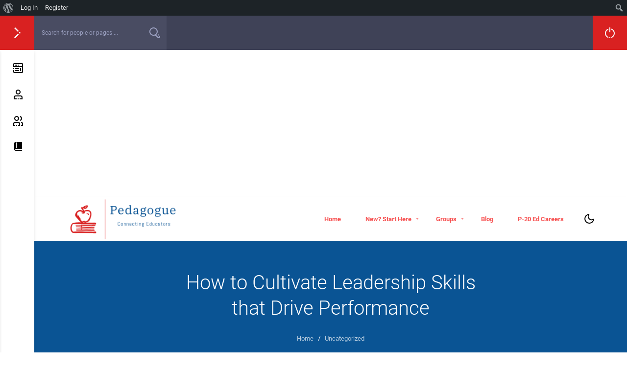

--- FILE ---
content_type: text/html; charset=UTF-8
request_url: https://pedagogue.app/how-to-cultivate-leadership-skills-that-drive-performance-2/
body_size: 28866
content:
<!doctype html>
<html lang="en-US" prefix="og: https://ogp.me/ns#">
<head>
    <meta charset="UTF-8">
    <link rel="profile" href="https://gmpg.org/xfn/11">
    <link rel="pingback" href="https://pedagogue.app/xmlrpc.php">
    <meta name="viewport" content="width=device-width, initial-scale=1">
	<meta name="apple-mobile-web-app-capable" content="yes">
	
        <style type="text/css">

        .bp-user .youzify-block-btn.loading .yzb-loader,
        .youzify-modal-button.loading .yzb-loader,
        .bp-user .youzify-block-btn .youzify-tool-name,
        .youzify-block-btn.loading .yzb-loader {
            display: inline-block !important;
            vertical-align: middle;
        }

        .bp-user .yzb-loader,
        .yzb-loader {
          width: 16px;
          height: 16px;
          margin-right: 5px;
          position: relative;
          vertical-align: middle;
          display: none !important;
        }

        .yzb-loader:after {
            content: " ";
            display: block;
            top: -4px;
            width: 15px;
            height: 15px;
            margin: 4px 0 0 0;
            border-radius: 50%;
            border: 2px dotted #a9a9a9;
            position: absolute;
            animation: youzify-loader-icon 2s linear infinite;
        }

        .buddyboss-theme #buddypress #blocked-members-personal-li a:before {
            content: "\e8c9";
        }

        .buddyboss-theme:not(.blocked-members) .yzb-loader:after {
            border: 2px dotted #fff;
        }

        .youzify-modal-button .yzb-loader:after {
            border: 2px dotted #fff;
            margin-right: 12px;
        }

        .youzify-blocked-user-tools .yzb-loader:after {
            top: -5px;
        }

        @keyframes youzify-loader-icon {
          0% {
            transform: rotate(0deg);
          }
          100% {
            transform: rotate(360deg);
          }
        }
        </style>

        	<style>img:is([sizes="auto" i], [sizes^="auto," i]) { contain-intrinsic-size: 3000px 1500px }</style>
		<meta name="robots" content="index" />

<!-- Search Engine Optimization by Rank Math - https://rankmath.com/ -->
<title>How to Cultivate Leadership Skills that Drive Performance - Pedagogue</title>
<meta name="description" content="Being a great leader starts with understanding what makes a successful individual. Leaders must able to take control and have a clear vision for the future."/>
<meta name="robots" content="index, follow, max-snippet:-1, max-video-preview:-1, max-image-preview:large"/>
<link rel="canonical" href="https://pedagogue.app/how-to-cultivate-leadership-skills-that-drive-performance-2/" />
<meta property="og:locale" content="en_US" />
<meta property="og:type" content="article" />
<meta property="og:title" content="How to Cultivate Leadership Skills that Drive Performance - Pedagogue" />
<meta property="og:description" content="Being a great leader starts with understanding what makes a successful individual. Leaders must able to take control and have a clear vision for the future." />
<meta property="og:url" content="https://pedagogue.app/how-to-cultivate-leadership-skills-that-drive-performance-2/" />
<meta property="og:site_name" content="Pedagogue" />
<meta property="article:section" content="Uncategorized" />
<meta property="article:published_time" content="2024-05-06T13:44:28-04:00" />
<meta name="twitter:card" content="summary_large_image" />
<meta name="twitter:title" content="How to Cultivate Leadership Skills that Drive Performance - Pedagogue" />
<meta name="twitter:description" content="Being a great leader starts with understanding what makes a successful individual. Leaders must able to take control and have a clear vision for the future." />
<script type="application/ld+json" class="rank-math-schema">{"@context":"https://schema.org","@graph":[{"@type":["EducationalOrganization","Organization"],"@id":"https://pedagogue.app/#organization","name":"Matthew Lynch","url":"https://pedagogue.app","logo":{"@type":"ImageObject","@id":"https://pedagogue.app/#logo","url":"https://pedagogue.app/wp-content/uploads/2020/06/cropped-art-school-logo-maker-with-an-abstract-lion-icon-1298a-2411.png","contentUrl":"https://pedagogue.app/wp-content/uploads/2020/06/cropped-art-school-logo-maker-with-an-abstract-lion-icon-1298a-2411.png","caption":"Pedagogue","inLanguage":"en-US","width":"520","height":"200"}},{"@type":"WebSite","@id":"https://pedagogue.app/#website","url":"https://pedagogue.app","name":"Pedagogue","publisher":{"@id":"https://pedagogue.app/#organization"},"inLanguage":"en-US"},{"@type":"WebPage","@id":"https://pedagogue.app/how-to-cultivate-leadership-skills-that-drive-performance-2/#webpage","url":"https://pedagogue.app/how-to-cultivate-leadership-skills-that-drive-performance-2/","name":"How to Cultivate Leadership Skills that Drive Performance - Pedagogue","datePublished":"2024-05-06T13:44:28-04:00","dateModified":"2024-05-06T13:44:28-04:00","isPartOf":{"@id":"https://pedagogue.app/#website"},"inLanguage":"en-US"},{"@type":"Person","@id":"https://pedagogue.app/members/advocatefored/","name":"Matthew Lynch","url":"https://pedagogue.app/members/advocatefored/","image":{"@type":"ImageObject","@id":"https://pedagogue.app/wp-content/uploads/avatars/1/60915f3c1c44a-bpfull.jpg","url":"https://pedagogue.app/wp-content/uploads/avatars/1/60915f3c1c44a-bpfull.jpg","caption":"Matthew Lynch","inLanguage":"en-US"},"sameAs":["http://www.pedagogue.app"],"worksFor":{"@id":"https://pedagogue.app/#organization"}},{"@type":"BlogPosting","headline":"How to Cultivate Leadership Skills that Drive Performance - Pedagogue","datePublished":"2024-05-06T13:44:28-04:00","dateModified":"2024-05-06T13:44:28-04:00","articleSection":"Uncategorized","author":{"@id":"https://pedagogue.app/members/advocatefored/","name":"Matthew Lynch"},"publisher":{"@id":"https://pedagogue.app/#organization"},"description":"Being a great leader starts with understanding what makes a successful individual. Leaders must able to take control and have a clear vision for the future.","name":"How to Cultivate Leadership Skills that Drive Performance - Pedagogue","@id":"https://pedagogue.app/how-to-cultivate-leadership-skills-that-drive-performance-2/#richSnippet","isPartOf":{"@id":"https://pedagogue.app/how-to-cultivate-leadership-skills-that-drive-performance-2/#webpage"},"inLanguage":"en-US","mainEntityOfPage":{"@id":"https://pedagogue.app/how-to-cultivate-leadership-skills-that-drive-performance-2/#webpage"}}]}</script>
<!-- /Rank Math WordPress SEO plugin -->

<link rel='dns-prefetch' href='//www.googletagmanager.com' />
<link rel='dns-prefetch' href='//pagead2.googlesyndication.com' />
<link rel="alternate" type="application/rss+xml" title="Pedagogue &raquo; Feed" href="https://pedagogue.app/feed/" />
<link rel="alternate" type="application/rss+xml" title="Pedagogue &raquo; Comments Feed" href="https://pedagogue.app/comments/feed/" />
		<!-- This site uses the Google Analytics by MonsterInsights plugin v9.9.0 - Using Analytics tracking - https://www.monsterinsights.com/ -->
		<!-- Note: MonsterInsights is not currently configured on this site. The site owner needs to authenticate with Google Analytics in the MonsterInsights settings panel. -->
					<!-- No tracking code set -->
				<!-- / Google Analytics by MonsterInsights -->
		<script type="text/javascript">
/* <![CDATA[ */
window._wpemojiSettings = {"baseUrl":"https:\/\/s.w.org\/images\/core\/emoji\/16.0.1\/72x72\/","ext":".png","svgUrl":"https:\/\/s.w.org\/images\/core\/emoji\/16.0.1\/svg\/","svgExt":".svg","source":{"concatemoji":"https:\/\/pedagogue.app\/wp-includes\/js\/wp-emoji-release.min.js?ver=6.8.3"}};
/*! This file is auto-generated */
!function(s,n){var o,i,e;function c(e){try{var t={supportTests:e,timestamp:(new Date).valueOf()};sessionStorage.setItem(o,JSON.stringify(t))}catch(e){}}function p(e,t,n){e.clearRect(0,0,e.canvas.width,e.canvas.height),e.fillText(t,0,0);var t=new Uint32Array(e.getImageData(0,0,e.canvas.width,e.canvas.height).data),a=(e.clearRect(0,0,e.canvas.width,e.canvas.height),e.fillText(n,0,0),new Uint32Array(e.getImageData(0,0,e.canvas.width,e.canvas.height).data));return t.every(function(e,t){return e===a[t]})}function u(e,t){e.clearRect(0,0,e.canvas.width,e.canvas.height),e.fillText(t,0,0);for(var n=e.getImageData(16,16,1,1),a=0;a<n.data.length;a++)if(0!==n.data[a])return!1;return!0}function f(e,t,n,a){switch(t){case"flag":return n(e,"\ud83c\udff3\ufe0f\u200d\u26a7\ufe0f","\ud83c\udff3\ufe0f\u200b\u26a7\ufe0f")?!1:!n(e,"\ud83c\udde8\ud83c\uddf6","\ud83c\udde8\u200b\ud83c\uddf6")&&!n(e,"\ud83c\udff4\udb40\udc67\udb40\udc62\udb40\udc65\udb40\udc6e\udb40\udc67\udb40\udc7f","\ud83c\udff4\u200b\udb40\udc67\u200b\udb40\udc62\u200b\udb40\udc65\u200b\udb40\udc6e\u200b\udb40\udc67\u200b\udb40\udc7f");case"emoji":return!a(e,"\ud83e\udedf")}return!1}function g(e,t,n,a){var r="undefined"!=typeof WorkerGlobalScope&&self instanceof WorkerGlobalScope?new OffscreenCanvas(300,150):s.createElement("canvas"),o=r.getContext("2d",{willReadFrequently:!0}),i=(o.textBaseline="top",o.font="600 32px Arial",{});return e.forEach(function(e){i[e]=t(o,e,n,a)}),i}function t(e){var t=s.createElement("script");t.src=e,t.defer=!0,s.head.appendChild(t)}"undefined"!=typeof Promise&&(o="wpEmojiSettingsSupports",i=["flag","emoji"],n.supports={everything:!0,everythingExceptFlag:!0},e=new Promise(function(e){s.addEventListener("DOMContentLoaded",e,{once:!0})}),new Promise(function(t){var n=function(){try{var e=JSON.parse(sessionStorage.getItem(o));if("object"==typeof e&&"number"==typeof e.timestamp&&(new Date).valueOf()<e.timestamp+604800&&"object"==typeof e.supportTests)return e.supportTests}catch(e){}return null}();if(!n){if("undefined"!=typeof Worker&&"undefined"!=typeof OffscreenCanvas&&"undefined"!=typeof URL&&URL.createObjectURL&&"undefined"!=typeof Blob)try{var e="postMessage("+g.toString()+"("+[JSON.stringify(i),f.toString(),p.toString(),u.toString()].join(",")+"));",a=new Blob([e],{type:"text/javascript"}),r=new Worker(URL.createObjectURL(a),{name:"wpTestEmojiSupports"});return void(r.onmessage=function(e){c(n=e.data),r.terminate(),t(n)})}catch(e){}c(n=g(i,f,p,u))}t(n)}).then(function(e){for(var t in e)n.supports[t]=e[t],n.supports.everything=n.supports.everything&&n.supports[t],"flag"!==t&&(n.supports.everythingExceptFlag=n.supports.everythingExceptFlag&&n.supports[t]);n.supports.everythingExceptFlag=n.supports.everythingExceptFlag&&!n.supports.flag,n.DOMReady=!1,n.readyCallback=function(){n.DOMReady=!0}}).then(function(){return e}).then(function(){var e;n.supports.everything||(n.readyCallback(),(e=n.source||{}).concatemoji?t(e.concatemoji):e.wpemoji&&e.twemoji&&(t(e.twemoji),t(e.wpemoji)))}))}((window,document),window._wpemojiSettings);
/* ]]> */
</script>
<!-- pedagogue.app is managing ads with Advanced Ads 2.0.13 – https://wpadvancedads.com/ --><script id="pedag-ready">
			window.advanced_ads_ready=function(e,a){a=a||"complete";var d=function(e){return"interactive"===a?"loading"!==e:"complete"===e};d(document.readyState)?e():document.addEventListener("readystatechange",(function(a){d(a.target.readyState)&&e()}),{once:"interactive"===a})},window.advanced_ads_ready_queue=window.advanced_ads_ready_queue||[];		</script>
		<link rel='stylesheet' id='youzify-wall-css' href='https://pedagogue.app/wp-content/plugins/youzify/includes/public/assets/css/youzify-wall.min.css?ver=3.5.5' type='text/css' media='all' />
<link rel='stylesheet' id='youzify-profile-css' href='https://pedagogue.app/wp-content/plugins/youzify/includes/public/assets/css/youzify-profile.min.css?ver=3.5.5' type='text/css' media='all' />
<link rel='stylesheet' id='youzify-carousel-css-css' href='https://pedagogue.app/wp-content/plugins/youzify/includes/public/assets/css/youzify-owl-carousel.min.css?ver=3.5.5' type='text/css' media='all' />
<link rel='stylesheet' id='youzify-customStyle-css' href='https://pedagogue.app/wp-content/plugins/youzify/includes/admin/assets/css/custom-script.css?ver=6.8.3' type='text/css' media='all' />
<style id='youzify-customStyle-inline-css' type='text/css'>

                    .youzify-profile .youzify-usermeta li span, .youzify-profile .youzify-head-meta {
                	color: #ffffff !important;
                    }

                    .youzify-pagination .page-numbers,.youzify-pagination .youzify-pagination-pages {
                	color: #f75454 !important;
                    }

                    .youzify-pagination .current .youzify-page-nbr {
                	color: #f75454 !important;
                    }

                    .youzify .youzify-infos-content .youzify-info-label {
                	color: #f75454 !important;
                    }

                    .youzify .youzify-infos-content .youzify-info-data {
                	color: #f75454 !important;
                    }

                    .youzify-scrolltotop i:hover {
                	background-color: #ffffff !important;
                    }

                    .youzify-author-box-widget .youzify-button .youzify-button-title {
                	color: #000000 !important;
                    }

:root {
    --yzfy-scheme-color: #d92121 !important;
    --yzfy-scheme-text-color: #000000 !important;
}

body .youzify div.item-list-tabs li.youzify-activity-show-search .youzify-activity-show-search-form i,
body #youzify-wall-nav .item-list-tabs li#activity-filter-select label,
body .youzify-media-filter .youzify-filter-item .youzify-current-filter,
body .youzify-community-hashtags .youzify-hashtag-item:hover,
body .youzify table tfoot tr,
body .youzify table thead tr,
body #youzify-group-body h1:before,
body .youzify-product-actions .youzify-addtocart,
body .youzify .checkout_coupon,
body .youzify .youzify-wc-box-title h3,
body .youzify .woocommerce-customer-details h2,
body .youzify .youzify-wc-main-content .track_order .form-row button,
body .youzify-view-order .youzify-wc-main-content > p mark.order-status,
body .youzify .youzify-wc-main-content button[type='submit'],
body .youzify .youzify-wc-main-content #payment #place_order,
body .youzify .youzify-wc-main-content h3,
body .youzify .wc-proceed-to-checkout a.checkout-button,
body .youzify .wc-proceed-to-checkout a.checkout-button:hover,
body .youzify .youzify-wc-main-content .woocommerce-checkout-review-order table.shop_table tfoot .order-total,
body .youzify .youzify-wc-main-content .woocommerce-checkout-review-order table.shop_table thead,
body .youzify .youzify-wc-main-content table.shop_table td a.woocommerce-MyAccount-downloads-file:before,
body .youzify .youzify-wc-main-content table.shop_table td a.view:before,
body .youzify table.shop_table.order_details tfoot tr:last-child,
body .youzify .youzify-wc-main-content table.shop_table td.actions .coupon button,
body .youzify .youzify-wc-main-content table.shop_table td.woocommerce-orders-table__cell-order-number a,
body .youzify .youzify-wc-main-content table.shop_table thead,
body .youzify-forums-topic-item .youzify-forums-topic-icon i,
body .youzify-forums-forum-item .youzify-forums-forum-icon i,
body div.bbp-submit-wrapper button,
body #bbpress-forums li.bbp-header,
body #bbpress-forums .bbp-search-form #bbp_search_submit,
body #bbpress-forums #bbp-search-form #bbp_search_submit,
body .widget_display_search #bbp_search_submit,
body .widget_display_forums li a:before,
body .widget_display_views li .bbp-view-title:before,
body .widget_display_topics li:before,
body #bbpress-forums li.bbp-footer,
body .bbp-pagination .page-numbers.current,
body .youzify-items-list-widget .youzify-list-item .youzify-item-action .youzify-add-button i,
body #youzify-members-list .youzify-user-actions .friendship-button .requested,
body .youzify-wall-embed .youzify-embed-action .friendship-button a.requested,
body .youzify-widget .youzify-user-tags .youzify-utag-values .youzify-utag-value-item,
body .item-list-tabs #search-message-form #messages_search_submit,
body #youzify-groups-list .action .group-button .membership-requested,
body #youzify-members-list .youzify-user-actions .friendship-button a,
body #youzify-groups-list .action .group-button .request-membership,
body .youzify-wall-embed .youzify-embed-action .friendship-button a,
body .youzify-group-manage-members-search #members_search_submit,
body #youzify-groups-list .action .group-button .accept-invite,
body .notifications-options-nav #notification-bulk-manage,
body .notifications .notification-actions .mark-read span,
body .sitewide-notices .thread-options .activate-notice,
body #youzify-groups-list .action .group-button .join-group,
body .youzify-social-buttons .friendship-button a.requested,
body #youzify-directory-search-box form input[type=submit],
body .youzify-user-actions .friendship-button a.requested,
body .youzify-wall-embed .youzify-embed-action .group-button a,
body #youzify-group-buttons .group-button a.join-group,
body .messages-notices .thread-options .read span,
body .youzify-social-buttons .friendship-button a,
body #search-members-form #members_search_submit,
body .messages-options-nav #messages-bulk-manage,
body .youzify-group-settings-tab input[type='submit'],
body .youzify-user-actions .friendship-button a.add,
body #group-settings-form input[type='submit'],
body .youzify-product-content .youzify-featured-product,
body .my-friends #friend-list .action a.accept,
body .youzify-wall-new-post .youzify-post-more-button,
body .group-request-list .action .accept a,
body #message-recipients .highlight-icon i,
body .youzify-pagination .page-numbers.current,
body .youzify-project-content .youzify-project-type,
body .youzify-author .youzify-account-settings,
body .youzify-product-actions .youzify-addtocart,
body .group-button.request-membership,
body #send_message_form .submit #send,
body #send-invite-form .submit input,
body #send-reply #send_reply_button,
body .youzify-wall-actions .youzify-wall-post,
body .youzify-post-content .youzify-post-type,
body .youzify-nav-effect .youzify-menu-border,
body #group-create-tabs li.current,
body .group-button.accept-invite,
body .youzify-tab-post .youzify-read-more,
body .group-button.join-group,
body .youzify-service-icon i:hover,
body .youzify-loading .youzify_msg,
body .youzify-scrolltotop i:hover,
body .youzify-post .youzify-read-more,
body .youzify-author .youzify-login,
body .pagination .current,
body .youzify-tab-title-box,
body #youzify button[type='submit'],
body .youzify-wall-file-post,
body .youzify-current-bg-color,
body .youzify-current-checked-bg-color:checked,
body .button.accept {
            background-color: var(--yzfy-scheme-color) !important;
            color: var(--yzfy-scheme-text-color) !important;
        }

@media screen and ( max-width: 768px ) {
body #youzify .youzify-group div.item-list-tabs li.last label,
body #youzify .youzify-profile div.item-list-tabs li.last label,
body #youzify .youzify-directory-filter .item-list-tabs li#groups-order-select label,
body #youzify .youzify-directory-filter .item-list-tabs li#members-order-select label {
    background-color: var(--yzfy-scheme-color) !important;
    color: var(--yzfy-scheme-text-color);
}
}
        body .youzify-bbp-topic-head-meta .youzify-bbp-head-meta-last-updated a:not(.bbp-author-name),
        body .widget_display_topics li .topic-author a.bbp-author-name,
        body .activity-header .activity-head p a:not(:first-child),
        body #message-recipients .highlight .highlight-meta a,
        body .thread-sender .thread-from .from .thread-count,
        body .youzify-profile-navmenu .youzify-navbar-item a:hover i,
        body .widget_display_replies li a.bbp-author-name,
        body .youzify-profile-navmenu .youzify-navbar-item a:hover,
        body .youzify-link-main-content .youzify-link-url:hover,
        body .youzify-wall-new-post .youzify-post-title a:hover,
        body .youzify-recent-posts .youzify-post-title a:hover,
        body .youzify-post-content .youzify-post-title a:hover,
        body .youzify-group-settings-tab fieldset legend,
        body .youzify-wall-link-data .youzify-wall-link-url,
        body .youzify-tab-post .youzify-post-title a:hover,
        body .youzify-project-tags .youzify-tag-symbole,
        body .youzify-post-tags .youzify-tag-symbole,
        body .youzify-group-navmenu li a:hover {
            color: var(--yzfy-scheme-color) !important;
        }

        body .youzify-bbp-topic-head,
        body .youzify .youzify-wc-main-content address .youzify-bullet,
        body .youzify-profile-navmenu .youzify-navbar-item.youzify-active-menu,
        body .youzify-group-navmenu li.current {
            border-color: var(--yzfy-scheme-color) !important;
        }

        body .quote-with-img:before,
        body .youzify-link-content,
        body .youzify-no-thumbnail,
        body a.youzify-settings-widget {
            background: var(--yzfy-scheme-color) url(https://pedagogue.app/wp-content/plugins/youzify/includes/public/assets/images/dotted-bg.png) !important;
        }
    

                    .youzify-hdr-v1 .youzify-cover-content .youzify-inner-content,
                                #youzify-profile-navmenu .youzify-inner-content,
                                .youzify-vertical-layout .youzify-content,
                                .youzify .youzify-boxed-navbar,
                                .youzify .wild-content,
                                #youzify-members-directory,
                                #youzify-groups-list,
                                .youzify-page-main-content,
                                .youzify-header-content,
                                .youzify-cover-content {
                	max-width: 1300px !important;
                    }

                    .youzify-page {
                	background-color: #ffffff !important;
                    }
</style>
<link rel='stylesheet' id='dashicons-css' href='https://pedagogue.app/wp-includes/css/dashicons.min.css?ver=6.8.3' type='text/css' media='all' />
<link rel='stylesheet' id='admin-bar-css' href='https://pedagogue.app/wp-includes/css/admin-bar.min.css?ver=6.8.3' type='text/css' media='all' />
<style id='admin-bar-inline-css' type='text/css'>

		@media screen { html { margin-top: 32px !important; } }
		@media screen and ( max-width: 782px ) { html { margin-top: 46px !important; } }
	
@media print { #wpadminbar { display:none; } }
</style>
<style id='wp-emoji-styles-inline-css' type='text/css'>

	img.wp-smiley, img.emoji {
		display: inline !important;
		border: none !important;
		box-shadow: none !important;
		height: 1em !important;
		width: 1em !important;
		margin: 0 0.07em !important;
		vertical-align: -0.1em !important;
		background: none !important;
		padding: 0 !important;
	}
</style>
<link rel='stylesheet' id='wp-block-library-css' href='https://pedagogue.app/wp-includes/css/dist/block-library/style.min.css?ver=6.8.3' type='text/css' media='all' />
<style id='classic-theme-styles-inline-css' type='text/css'>
/*! This file is auto-generated */
.wp-block-button__link{color:#fff;background-color:#32373c;border-radius:9999px;box-shadow:none;text-decoration:none;padding:calc(.667em + 2px) calc(1.333em + 2px);font-size:1.125em}.wp-block-file__button{background:#32373c;color:#fff;text-decoration:none}
</style>
<style id='bp-login-form-style-inline-css' type='text/css'>
.widget_bp_core_login_widget .bp-login-widget-user-avatar{float:left}.widget_bp_core_login_widget .bp-login-widget-user-links{margin-left:70px}#bp-login-widget-form label{display:block;font-weight:600;margin:15px 0 5px;width:auto}#bp-login-widget-form input[type=password],#bp-login-widget-form input[type=text]{background-color:#fafafa;border:1px solid #d6d6d6;border-radius:0;font:inherit;font-size:100%;padding:.5em;width:100%}#bp-login-widget-form .bp-login-widget-register-link,#bp-login-widget-form .login-submit{display:inline;width:-moz-fit-content;width:fit-content}#bp-login-widget-form .bp-login-widget-register-link{margin-left:1em}#bp-login-widget-form .bp-login-widget-register-link a{filter:invert(1)}#bp-login-widget-form .bp-login-widget-pwd-link{font-size:80%}

</style>
<style id='bp-member-style-inline-css' type='text/css'>
[data-type="bp/member"] input.components-placeholder__input{border:1px solid #757575;border-radius:2px;flex:1 1 auto;padding:6px 8px}.bp-block-member{position:relative}.bp-block-member .member-content{display:flex}.bp-block-member .user-nicename{display:block}.bp-block-member .user-nicename a{border:none;color:currentColor;text-decoration:none}.bp-block-member .bp-profile-button{width:100%}.bp-block-member .bp-profile-button a.button{bottom:10px;display:inline-block;margin:18px 0 0;position:absolute;right:0}.bp-block-member.has-cover .item-header-avatar,.bp-block-member.has-cover .member-content,.bp-block-member.has-cover .member-description{z-index:2}.bp-block-member.has-cover .member-content,.bp-block-member.has-cover .member-description{padding-top:75px}.bp-block-member.has-cover .bp-member-cover-image{background-color:#c5c5c5;background-position:top;background-repeat:no-repeat;background-size:cover;border:0;display:block;height:150px;left:0;margin:0;padding:0;position:absolute;top:0;width:100%;z-index:1}.bp-block-member img.avatar{height:auto;width:auto}.bp-block-member.avatar-none .item-header-avatar{display:none}.bp-block-member.avatar-none.has-cover{min-height:200px}.bp-block-member.avatar-full{min-height:150px}.bp-block-member.avatar-full .item-header-avatar{width:180px}.bp-block-member.avatar-thumb .member-content{align-items:center;min-height:50px}.bp-block-member.avatar-thumb .item-header-avatar{width:70px}.bp-block-member.avatar-full.has-cover{min-height:300px}.bp-block-member.avatar-full.has-cover .item-header-avatar{width:200px}.bp-block-member.avatar-full.has-cover img.avatar{background:#fffc;border:2px solid #fff;margin-left:20px}.bp-block-member.avatar-thumb.has-cover .item-header-avatar{padding-top:75px}.entry .entry-content .bp-block-member .user-nicename a{border:none;color:currentColor;text-decoration:none}

</style>
<style id='bp-members-style-inline-css' type='text/css'>
[data-type="bp/members"] .components-placeholder.is-appender{min-height:0}[data-type="bp/members"] .components-placeholder.is-appender .components-placeholder__label:empty{display:none}[data-type="bp/members"] .components-placeholder input.components-placeholder__input{border:1px solid #757575;border-radius:2px;flex:1 1 auto;padding:6px 8px}[data-type="bp/members"].avatar-none .member-description{width:calc(100% - 44px)}[data-type="bp/members"].avatar-full .member-description{width:calc(100% - 224px)}[data-type="bp/members"].avatar-thumb .member-description{width:calc(100% - 114px)}[data-type="bp/members"] .member-content{position:relative}[data-type="bp/members"] .member-content .is-right{position:absolute;right:2px;top:2px}[data-type="bp/members"] .columns-2 .member-content .member-description,[data-type="bp/members"] .columns-3 .member-content .member-description,[data-type="bp/members"] .columns-4 .member-content .member-description{padding-left:44px;width:calc(100% - 44px)}[data-type="bp/members"] .columns-3 .is-right{right:-10px}[data-type="bp/members"] .columns-4 .is-right{right:-50px}.bp-block-members.is-grid{display:flex;flex-wrap:wrap;padding:0}.bp-block-members.is-grid .member-content{margin:0 1.25em 1.25em 0;width:100%}@media(min-width:600px){.bp-block-members.columns-2 .member-content{width:calc(50% - .625em)}.bp-block-members.columns-2 .member-content:nth-child(2n){margin-right:0}.bp-block-members.columns-3 .member-content{width:calc(33.33333% - .83333em)}.bp-block-members.columns-3 .member-content:nth-child(3n){margin-right:0}.bp-block-members.columns-4 .member-content{width:calc(25% - .9375em)}.bp-block-members.columns-4 .member-content:nth-child(4n){margin-right:0}}.bp-block-members .member-content{display:flex;flex-direction:column;padding-bottom:1em;text-align:center}.bp-block-members .member-content .item-header-avatar,.bp-block-members .member-content .member-description{width:100%}.bp-block-members .member-content .item-header-avatar{margin:0 auto}.bp-block-members .member-content .item-header-avatar img.avatar{display:inline-block}@media(min-width:600px){.bp-block-members .member-content{flex-direction:row;text-align:left}.bp-block-members .member-content .item-header-avatar,.bp-block-members .member-content .member-description{width:auto}.bp-block-members .member-content .item-header-avatar{margin:0}}.bp-block-members .member-content .user-nicename{display:block}.bp-block-members .member-content .user-nicename a{border:none;color:currentColor;text-decoration:none}.bp-block-members .member-content time{color:#767676;display:block;font-size:80%}.bp-block-members.avatar-none .item-header-avatar{display:none}.bp-block-members.avatar-full{min-height:190px}.bp-block-members.avatar-full .item-header-avatar{width:180px}.bp-block-members.avatar-thumb .member-content{min-height:80px}.bp-block-members.avatar-thumb .item-header-avatar{width:70px}.bp-block-members.columns-2 .member-content,.bp-block-members.columns-3 .member-content,.bp-block-members.columns-4 .member-content{display:block;text-align:center}.bp-block-members.columns-2 .member-content .item-header-avatar,.bp-block-members.columns-3 .member-content .item-header-avatar,.bp-block-members.columns-4 .member-content .item-header-avatar{margin:0 auto}.bp-block-members img.avatar{height:auto;max-width:-moz-fit-content;max-width:fit-content;width:auto}.bp-block-members .member-content.has-activity{align-items:center}.bp-block-members .member-content.has-activity .item-header-avatar{padding-right:1em}.bp-block-members .member-content.has-activity .wp-block-quote{margin-bottom:0;text-align:left}.bp-block-members .member-content.has-activity .wp-block-quote cite a,.entry .entry-content .bp-block-members .user-nicename a{border:none;color:currentColor;text-decoration:none}

</style>
<style id='bp-dynamic-members-style-inline-css' type='text/css'>
.bp-dynamic-block-container .item-options{font-size:.5em;margin:0 0 1em;padding:1em 0}.bp-dynamic-block-container .item-options a.selected{font-weight:600}.bp-dynamic-block-container ul.item-list{list-style:none;margin:1em 0;padding-left:0}.bp-dynamic-block-container ul.item-list li{margin-bottom:1em}.bp-dynamic-block-container ul.item-list li:after,.bp-dynamic-block-container ul.item-list li:before{content:" ";display:table}.bp-dynamic-block-container ul.item-list li:after{clear:both}.bp-dynamic-block-container ul.item-list li .item-avatar{float:left;width:60px}.bp-dynamic-block-container ul.item-list li .item{margin-left:70px}

</style>
<style id='bp-online-members-style-inline-css' type='text/css'>
.widget_bp_core_whos_online_widget .avatar-block,[data-type="bp/online-members"] .avatar-block{display:flex;flex-flow:row wrap}.widget_bp_core_whos_online_widget .avatar-block img,[data-type="bp/online-members"] .avatar-block img{margin:.5em}

</style>
<style id='bp-active-members-style-inline-css' type='text/css'>
.widget_bp_core_recently_active_widget .avatar-block,[data-type="bp/active-members"] .avatar-block{display:flex;flex-flow:row wrap}.widget_bp_core_recently_active_widget .avatar-block img,[data-type="bp/active-members"] .avatar-block img{margin:.5em}

</style>
<style id='bp-latest-activities-style-inline-css' type='text/css'>
.bp-latest-activities .components-flex.components-select-control select[multiple]{height:auto;padding:0 8px}.bp-latest-activities .components-flex.components-select-control select[multiple]+.components-input-control__suffix svg{display:none}.bp-latest-activities-block a,.entry .entry-content .bp-latest-activities-block a{border:none;text-decoration:none}.bp-latest-activities-block .activity-list.item-list blockquote{border:none;padding:0}.bp-latest-activities-block .activity-list.item-list blockquote .activity-item:not(.mini){box-shadow:1px 0 4px #00000026;padding:0 1em;position:relative}.bp-latest-activities-block .activity-list.item-list blockquote .activity-item:not(.mini):after,.bp-latest-activities-block .activity-list.item-list blockquote .activity-item:not(.mini):before{border-color:#0000;border-style:solid;content:"";display:block;height:0;left:15px;position:absolute;width:0}.bp-latest-activities-block .activity-list.item-list blockquote .activity-item:not(.mini):before{border-top-color:#00000026;border-width:9px;bottom:-18px;left:14px}.bp-latest-activities-block .activity-list.item-list blockquote .activity-item:not(.mini):after{border-top-color:#fff;border-width:8px;bottom:-16px}.bp-latest-activities-block .activity-list.item-list blockquote .activity-item.mini .avatar{display:inline-block;height:20px;margin-right:2px;vertical-align:middle;width:20px}.bp-latest-activities-block .activity-list.item-list footer{align-items:center;display:flex}.bp-latest-activities-block .activity-list.item-list footer img.avatar{border:none;display:inline-block;margin-right:.5em}.bp-latest-activities-block .activity-list.item-list footer .activity-time-since{font-size:90%}.bp-latest-activities-block .widget-error{border-left:4px solid #0b80a4;box-shadow:1px 0 4px #00000026}.bp-latest-activities-block .widget-error p{padding:0 1em}

</style>
<style id='bp-friends-style-inline-css' type='text/css'>
.bp-dynamic-block-container .item-options{font-size:.5em;margin:0 0 1em;padding:1em 0}.bp-dynamic-block-container .item-options a.selected{font-weight:600}.bp-dynamic-block-container ul.item-list{list-style:none;margin:1em 0;padding-left:0}.bp-dynamic-block-container ul.item-list li{margin-bottom:1em}.bp-dynamic-block-container ul.item-list li:after,.bp-dynamic-block-container ul.item-list li:before{content:" ";display:table}.bp-dynamic-block-container ul.item-list li:after{clear:both}.bp-dynamic-block-container ul.item-list li .item-avatar{float:left;width:60px}.bp-dynamic-block-container ul.item-list li .item{margin-left:70px}

</style>
<style id='bp-group-style-inline-css' type='text/css'>
[data-type="bp/group"] input.components-placeholder__input{border:1px solid #757575;border-radius:2px;flex:1 1 auto;padding:6px 8px}.bp-block-group{position:relative}.bp-block-group .group-content{display:flex}.bp-block-group .group-description{width:100%}.bp-block-group .group-description-content{margin-bottom:18px;width:100%}.bp-block-group .bp-profile-button{overflow:hidden;width:100%}.bp-block-group .bp-profile-button a.button{margin:18px 0 0}.bp-block-group.has-cover .group-content,.bp-block-group.has-cover .group-description,.bp-block-group.has-cover .item-header-avatar{z-index:2}.bp-block-group.has-cover .group-content,.bp-block-group.has-cover .group-description{padding-top:75px}.bp-block-group.has-cover .bp-group-cover-image{background-color:#c5c5c5;background-position:top;background-repeat:no-repeat;background-size:cover;border:0;display:block;height:150px;left:0;margin:0;padding:0;position:absolute;top:0;width:100%;z-index:1}.bp-block-group img.avatar{height:auto;width:auto}.bp-block-group.avatar-none .item-header-avatar{display:none}.bp-block-group.avatar-full{min-height:150px}.bp-block-group.avatar-full .item-header-avatar{width:180px}.bp-block-group.avatar-full .group-description{padding-left:35px}.bp-block-group.avatar-thumb .item-header-avatar{width:70px}.bp-block-group.avatar-thumb .item-header-avatar img.avatar{margin-top:15px}.bp-block-group.avatar-none.has-cover{min-height:200px}.bp-block-group.avatar-none.has-cover .item-header-avatar{padding-top:75px}.bp-block-group.avatar-full.has-cover{min-height:300px}.bp-block-group.avatar-full.has-cover .item-header-avatar{width:200px}.bp-block-group.avatar-full.has-cover img.avatar{background:#fffc;border:2px solid #fff;margin-left:20px}.bp-block-group.avatar-thumb:not(.has-description) .group-content{align-items:center;min-height:50px}.bp-block-group.avatar-thumb.has-cover .item-header-avatar{padding-top:75px}.bp-block-group.has-description .bp-profile-button a.button{display:block;float:right}

</style>
<style id='bp-groups-style-inline-css' type='text/css'>
[data-type="bp/groups"] .components-placeholder.is-appender{min-height:0}[data-type="bp/groups"] .components-placeholder.is-appender .components-placeholder__label:empty{display:none}[data-type="bp/groups"] .components-placeholder input.components-placeholder__input{border:1px solid #757575;border-radius:2px;flex:1 1 auto;padding:6px 8px}[data-type="bp/groups"].avatar-none .group-description{width:calc(100% - 44px)}[data-type="bp/groups"].avatar-full .group-description{width:calc(100% - 224px)}[data-type="bp/groups"].avatar-thumb .group-description{width:calc(100% - 114px)}[data-type="bp/groups"] .group-content{position:relative}[data-type="bp/groups"] .group-content .is-right{position:absolute;right:2px;top:2px}[data-type="bp/groups"] .columns-2 .group-content .group-description,[data-type="bp/groups"] .columns-3 .group-content .group-description,[data-type="bp/groups"] .columns-4 .group-content .group-description{padding-left:44px;width:calc(100% - 44px)}[data-type="bp/groups"] .columns-3 .is-right{right:-10px}[data-type="bp/groups"] .columns-4 .is-right{right:-50px}.bp-block-groups.is-grid{display:flex;flex-wrap:wrap;padding:0}.bp-block-groups.is-grid .group-content{margin:0 1.25em 1.25em 0;width:100%}@media(min-width:600px){.bp-block-groups.columns-2 .group-content{width:calc(50% - .625em)}.bp-block-groups.columns-2 .group-content:nth-child(2n){margin-right:0}.bp-block-groups.columns-3 .group-content{width:calc(33.33333% - .83333em)}.bp-block-groups.columns-3 .group-content:nth-child(3n){margin-right:0}.bp-block-groups.columns-4 .group-content{width:calc(25% - .9375em)}.bp-block-groups.columns-4 .group-content:nth-child(4n){margin-right:0}}.bp-block-groups .group-content{display:flex;flex-direction:column;padding-bottom:1em;text-align:center}.bp-block-groups .group-content .group-description,.bp-block-groups .group-content .item-header-avatar{width:100%}.bp-block-groups .group-content .item-header-avatar{margin:0 auto}.bp-block-groups .group-content .item-header-avatar img.avatar{display:inline-block}@media(min-width:600px){.bp-block-groups .group-content{flex-direction:row;text-align:left}.bp-block-groups .group-content .group-description,.bp-block-groups .group-content .item-header-avatar{width:auto}.bp-block-groups .group-content .item-header-avatar{margin:0}}.bp-block-groups .group-content time{color:#767676;display:block;font-size:80%}.bp-block-groups.avatar-none .item-header-avatar{display:none}.bp-block-groups.avatar-full{min-height:190px}.bp-block-groups.avatar-full .item-header-avatar{width:180px}.bp-block-groups.avatar-thumb .group-content{min-height:80px}.bp-block-groups.avatar-thumb .item-header-avatar{width:70px}.bp-block-groups.columns-2 .group-content,.bp-block-groups.columns-3 .group-content,.bp-block-groups.columns-4 .group-content{display:block;text-align:center}.bp-block-groups.columns-2 .group-content .item-header-avatar,.bp-block-groups.columns-3 .group-content .item-header-avatar,.bp-block-groups.columns-4 .group-content .item-header-avatar{margin:0 auto}.bp-block-groups img.avatar{height:auto;max-width:-moz-fit-content;max-width:fit-content;width:auto}.bp-block-groups .member-content.has-description{align-items:center}.bp-block-groups .member-content.has-description .item-header-avatar{padding-right:1em}.bp-block-groups .member-content.has-description .group-description-content{margin-bottom:0;text-align:left}

</style>
<style id='bp-dynamic-groups-style-inline-css' type='text/css'>
.bp-dynamic-block-container .item-options{font-size:.5em;margin:0 0 1em;padding:1em 0}.bp-dynamic-block-container .item-options a.selected{font-weight:600}.bp-dynamic-block-container ul.item-list{list-style:none;margin:1em 0;padding-left:0}.bp-dynamic-block-container ul.item-list li{margin-bottom:1em}.bp-dynamic-block-container ul.item-list li:after,.bp-dynamic-block-container ul.item-list li:before{content:" ";display:table}.bp-dynamic-block-container ul.item-list li:after{clear:both}.bp-dynamic-block-container ul.item-list li .item-avatar{float:left;width:60px}.bp-dynamic-block-container ul.item-list li .item{margin-left:70px}

</style>
<style id='bp-sitewide-notices-style-inline-css' type='text/css'>
.bp-sitewide-notice-block .bp-screen-reader-text,[data-type="bp/sitewide-notices"] .bp-screen-reader-text{border:0;clip:rect(0 0 0 0);height:1px;margin:-1px;overflow:hidden;padding:0;position:absolute;width:1px;word-wrap:normal!important}.bp-sitewide-notice-block [data-bp-tooltip]:after,[data-type="bp/sitewide-notices"] [data-bp-tooltip]:after{background-color:#fff;border:1px solid #737373;border-radius:1px;box-shadow:4px 4px 8px #0003;color:#333;content:attr(data-bp-tooltip);display:none;font-family:Helvetica Neue,Helvetica,Arial,san-serif;font-size:12px;font-weight:400;letter-spacing:normal;line-height:1.25;max-width:200px;opacity:0;padding:5px 8px;pointer-events:none;position:absolute;text-shadow:none;text-transform:none;transform:translateZ(0);transition:all 1.5s ease;visibility:hidden;white-space:nowrap;word-wrap:break-word;z-index:100000}.bp-sitewide-notice-block .bp-tooltip:after,[data-type="bp/sitewide-notices"] .bp-tooltip:after{left:50%;margin-top:7px;top:110%;transform:translate(-50%)}.bp-sitewide-notice-block{border-left:4px solid #ff853c;padding-left:1em;position:relative}.bp-sitewide-notice-block h2:before{background:none;border:none}.bp-sitewide-notice-block .dismiss-notice{background-color:#0000;border:1px solid #ff853c;color:#ff853c;display:block;padding:.2em .5em;position:absolute;right:.5em;top:.5em;width:-moz-fit-content;width:fit-content}.bp-sitewide-notice-block .dismiss-notice:hover{background-color:#ff853c;color:#fff}

</style>
<style id='global-styles-inline-css' type='text/css'>
:root{--wp--preset--aspect-ratio--square: 1;--wp--preset--aspect-ratio--4-3: 4/3;--wp--preset--aspect-ratio--3-4: 3/4;--wp--preset--aspect-ratio--3-2: 3/2;--wp--preset--aspect-ratio--2-3: 2/3;--wp--preset--aspect-ratio--16-9: 16/9;--wp--preset--aspect-ratio--9-16: 9/16;--wp--preset--color--black: #000000;--wp--preset--color--cyan-bluish-gray: #abb8c3;--wp--preset--color--white: #ffffff;--wp--preset--color--pale-pink: #f78da7;--wp--preset--color--vivid-red: #cf2e2e;--wp--preset--color--luminous-vivid-orange: #ff6900;--wp--preset--color--luminous-vivid-amber: #fcb900;--wp--preset--color--light-green-cyan: #7bdcb5;--wp--preset--color--vivid-green-cyan: #00d084;--wp--preset--color--pale-cyan-blue: #8ed1fc;--wp--preset--color--vivid-cyan-blue: #0693e3;--wp--preset--color--vivid-purple: #9b51e0;--wp--preset--gradient--vivid-cyan-blue-to-vivid-purple: linear-gradient(135deg,rgba(6,147,227,1) 0%,rgb(155,81,224) 100%);--wp--preset--gradient--light-green-cyan-to-vivid-green-cyan: linear-gradient(135deg,rgb(122,220,180) 0%,rgb(0,208,130) 100%);--wp--preset--gradient--luminous-vivid-amber-to-luminous-vivid-orange: linear-gradient(135deg,rgba(252,185,0,1) 0%,rgba(255,105,0,1) 100%);--wp--preset--gradient--luminous-vivid-orange-to-vivid-red: linear-gradient(135deg,rgba(255,105,0,1) 0%,rgb(207,46,46) 100%);--wp--preset--gradient--very-light-gray-to-cyan-bluish-gray: linear-gradient(135deg,rgb(238,238,238) 0%,rgb(169,184,195) 100%);--wp--preset--gradient--cool-to-warm-spectrum: linear-gradient(135deg,rgb(74,234,220) 0%,rgb(151,120,209) 20%,rgb(207,42,186) 40%,rgb(238,44,130) 60%,rgb(251,105,98) 80%,rgb(254,248,76) 100%);--wp--preset--gradient--blush-light-purple: linear-gradient(135deg,rgb(255,206,236) 0%,rgb(152,150,240) 100%);--wp--preset--gradient--blush-bordeaux: linear-gradient(135deg,rgb(254,205,165) 0%,rgb(254,45,45) 50%,rgb(107,0,62) 100%);--wp--preset--gradient--luminous-dusk: linear-gradient(135deg,rgb(255,203,112) 0%,rgb(199,81,192) 50%,rgb(65,88,208) 100%);--wp--preset--gradient--pale-ocean: linear-gradient(135deg,rgb(255,245,203) 0%,rgb(182,227,212) 50%,rgb(51,167,181) 100%);--wp--preset--gradient--electric-grass: linear-gradient(135deg,rgb(202,248,128) 0%,rgb(113,206,126) 100%);--wp--preset--gradient--midnight: linear-gradient(135deg,rgb(2,3,129) 0%,rgb(40,116,252) 100%);--wp--preset--font-size--small: 13px;--wp--preset--font-size--medium: 20px;--wp--preset--font-size--large: 36px;--wp--preset--font-size--x-large: 42px;--wp--preset--spacing--20: 0.44rem;--wp--preset--spacing--30: 0.67rem;--wp--preset--spacing--40: 1rem;--wp--preset--spacing--50: 1.5rem;--wp--preset--spacing--60: 2.25rem;--wp--preset--spacing--70: 3.38rem;--wp--preset--spacing--80: 5.06rem;--wp--preset--shadow--natural: 6px 6px 9px rgba(0, 0, 0, 0.2);--wp--preset--shadow--deep: 12px 12px 50px rgba(0, 0, 0, 0.4);--wp--preset--shadow--sharp: 6px 6px 0px rgba(0, 0, 0, 0.2);--wp--preset--shadow--outlined: 6px 6px 0px -3px rgba(255, 255, 255, 1), 6px 6px rgba(0, 0, 0, 1);--wp--preset--shadow--crisp: 6px 6px 0px rgba(0, 0, 0, 1);}:where(.is-layout-flex){gap: 0.5em;}:where(.is-layout-grid){gap: 0.5em;}body .is-layout-flex{display: flex;}.is-layout-flex{flex-wrap: wrap;align-items: center;}.is-layout-flex > :is(*, div){margin: 0;}body .is-layout-grid{display: grid;}.is-layout-grid > :is(*, div){margin: 0;}:where(.wp-block-columns.is-layout-flex){gap: 2em;}:where(.wp-block-columns.is-layout-grid){gap: 2em;}:where(.wp-block-post-template.is-layout-flex){gap: 1.25em;}:where(.wp-block-post-template.is-layout-grid){gap: 1.25em;}.has-black-color{color: var(--wp--preset--color--black) !important;}.has-cyan-bluish-gray-color{color: var(--wp--preset--color--cyan-bluish-gray) !important;}.has-white-color{color: var(--wp--preset--color--white) !important;}.has-pale-pink-color{color: var(--wp--preset--color--pale-pink) !important;}.has-vivid-red-color{color: var(--wp--preset--color--vivid-red) !important;}.has-luminous-vivid-orange-color{color: var(--wp--preset--color--luminous-vivid-orange) !important;}.has-luminous-vivid-amber-color{color: var(--wp--preset--color--luminous-vivid-amber) !important;}.has-light-green-cyan-color{color: var(--wp--preset--color--light-green-cyan) !important;}.has-vivid-green-cyan-color{color: var(--wp--preset--color--vivid-green-cyan) !important;}.has-pale-cyan-blue-color{color: var(--wp--preset--color--pale-cyan-blue) !important;}.has-vivid-cyan-blue-color{color: var(--wp--preset--color--vivid-cyan-blue) !important;}.has-vivid-purple-color{color: var(--wp--preset--color--vivid-purple) !important;}.has-black-background-color{background-color: var(--wp--preset--color--black) !important;}.has-cyan-bluish-gray-background-color{background-color: var(--wp--preset--color--cyan-bluish-gray) !important;}.has-white-background-color{background-color: var(--wp--preset--color--white) !important;}.has-pale-pink-background-color{background-color: var(--wp--preset--color--pale-pink) !important;}.has-vivid-red-background-color{background-color: var(--wp--preset--color--vivid-red) !important;}.has-luminous-vivid-orange-background-color{background-color: var(--wp--preset--color--luminous-vivid-orange) !important;}.has-luminous-vivid-amber-background-color{background-color: var(--wp--preset--color--luminous-vivid-amber) !important;}.has-light-green-cyan-background-color{background-color: var(--wp--preset--color--light-green-cyan) !important;}.has-vivid-green-cyan-background-color{background-color: var(--wp--preset--color--vivid-green-cyan) !important;}.has-pale-cyan-blue-background-color{background-color: var(--wp--preset--color--pale-cyan-blue) !important;}.has-vivid-cyan-blue-background-color{background-color: var(--wp--preset--color--vivid-cyan-blue) !important;}.has-vivid-purple-background-color{background-color: var(--wp--preset--color--vivid-purple) !important;}.has-black-border-color{border-color: var(--wp--preset--color--black) !important;}.has-cyan-bluish-gray-border-color{border-color: var(--wp--preset--color--cyan-bluish-gray) !important;}.has-white-border-color{border-color: var(--wp--preset--color--white) !important;}.has-pale-pink-border-color{border-color: var(--wp--preset--color--pale-pink) !important;}.has-vivid-red-border-color{border-color: var(--wp--preset--color--vivid-red) !important;}.has-luminous-vivid-orange-border-color{border-color: var(--wp--preset--color--luminous-vivid-orange) !important;}.has-luminous-vivid-amber-border-color{border-color: var(--wp--preset--color--luminous-vivid-amber) !important;}.has-light-green-cyan-border-color{border-color: var(--wp--preset--color--light-green-cyan) !important;}.has-vivid-green-cyan-border-color{border-color: var(--wp--preset--color--vivid-green-cyan) !important;}.has-pale-cyan-blue-border-color{border-color: var(--wp--preset--color--pale-cyan-blue) !important;}.has-vivid-cyan-blue-border-color{border-color: var(--wp--preset--color--vivid-cyan-blue) !important;}.has-vivid-purple-border-color{border-color: var(--wp--preset--color--vivid-purple) !important;}.has-vivid-cyan-blue-to-vivid-purple-gradient-background{background: var(--wp--preset--gradient--vivid-cyan-blue-to-vivid-purple) !important;}.has-light-green-cyan-to-vivid-green-cyan-gradient-background{background: var(--wp--preset--gradient--light-green-cyan-to-vivid-green-cyan) !important;}.has-luminous-vivid-amber-to-luminous-vivid-orange-gradient-background{background: var(--wp--preset--gradient--luminous-vivid-amber-to-luminous-vivid-orange) !important;}.has-luminous-vivid-orange-to-vivid-red-gradient-background{background: var(--wp--preset--gradient--luminous-vivid-orange-to-vivid-red) !important;}.has-very-light-gray-to-cyan-bluish-gray-gradient-background{background: var(--wp--preset--gradient--very-light-gray-to-cyan-bluish-gray) !important;}.has-cool-to-warm-spectrum-gradient-background{background: var(--wp--preset--gradient--cool-to-warm-spectrum) !important;}.has-blush-light-purple-gradient-background{background: var(--wp--preset--gradient--blush-light-purple) !important;}.has-blush-bordeaux-gradient-background{background: var(--wp--preset--gradient--blush-bordeaux) !important;}.has-luminous-dusk-gradient-background{background: var(--wp--preset--gradient--luminous-dusk) !important;}.has-pale-ocean-gradient-background{background: var(--wp--preset--gradient--pale-ocean) !important;}.has-electric-grass-gradient-background{background: var(--wp--preset--gradient--electric-grass) !important;}.has-midnight-gradient-background{background: var(--wp--preset--gradient--midnight) !important;}.has-small-font-size{font-size: var(--wp--preset--font-size--small) !important;}.has-medium-font-size{font-size: var(--wp--preset--font-size--medium) !important;}.has-large-font-size{font-size: var(--wp--preset--font-size--large) !important;}.has-x-large-font-size{font-size: var(--wp--preset--font-size--x-large) !important;}
:where(.wp-block-post-template.is-layout-flex){gap: 1.25em;}:where(.wp-block-post-template.is-layout-grid){gap: 1.25em;}
:where(.wp-block-columns.is-layout-flex){gap: 2em;}:where(.wp-block-columns.is-layout-grid){gap: 2em;}
:root :where(.wp-block-pullquote){font-size: 1.5em;line-height: 1.6;}
</style>
<link rel='stylesheet' id='bp-admin-bar-css' href='https://pedagogue.app/wp-content/plugins/buddypress/bp-core/css/admin-bar.min.css?ver=14.4.0' type='text/css' media='all' />
<link rel='stylesheet' id='youzify-css' href='https://pedagogue.app/wp-content/plugins/youzify/includes/public/assets/css/youzify.min.css?ver=3.5.5' type='text/css' media='all' />
<link rel='stylesheet' id='youzify-headers-css' href='https://pedagogue.app/wp-content/plugins/youzify/includes/public/assets/css/youzify-headers.min.css?ver=3.5.5' type='text/css' media='all' />
<link rel='stylesheet' id='youzify-social-css' href='https://pedagogue.app/wp-content/plugins/youzify/includes/public/assets/css/youzify-social.min.css?ver=3.5.5' type='text/css' media='all' />
<link rel='stylesheet' id='youzify-icons-css' href='https://pedagogue.app/wp-content/plugins/youzify/includes/admin/assets/css/all.min.css?ver=3.5.5' type='text/css' media='all' />
<link rel='stylesheet' id='youzify-advanced-polls-css' href='https://pedagogue.app/wp-content/plugins/youzify-advanced-polls/assets/css/yzap-advanced-polls.min.css?ver=6.8.3' type='text/css' media='all' />
<link rel='stylesheet' id='yz-posts-reactions-css' href='https://pedagogue.app/wp-content/plugins/youzify-activity-reactions/assets/css/yz-posts-reactions.min.css?ver=6.8.3' type='text/css' media='all' />
<link rel='stylesheet' id='extended-search-css' href='https://pedagogue.app/wp-content/plugins/unyson/framework//extensions/extended-search/static/css/styles.css?ver=2.8' type='text/css' media='all' />
<link rel='stylesheet' id='fw-ext-forms-default-styles-css' href='https://pedagogue.app/wp-content/plugins/unyson/framework//extensions/forms/static/css/frontend.css?ver=2.7.24' type='text/css' media='all' />
<link rel='stylesheet' id='crumina-ext-contact-form-css' href='https://pedagogue.app/wp-content/plugins/unyson/framework//extensions/contact-form/static/css/contact-form.css?ver=1.3' type='text/css' media='all' />
<link rel='stylesheet' id='font-awesome-css' href='https://pedagogue.app/wp-content/plugins/elementor/assets/lib/font-awesome/css/font-awesome.min.css?ver=4.7.0' type='text/css' media='all' />
<link rel='stylesheet' id='youzify-animation-css' href='https://pedagogue.app/wp-content/plugins/youzify/includes/public/assets/css/youzify-animate.min.css?ver=3.5.5' type='text/css' media='all' />
<link rel='stylesheet' id='yzms-style-css' href='https://pedagogue.app/wp-content/plugins/youzify-members-search/public/assets/css/yzms-style.min.css?ver=2.0.0' type='text/css' media='all' />
<link rel='stylesheet' id='youzify-opensans-css' href='https://fonts.googleapis.com/css?family=Open+Sans%3A400%2C600&#038;ver=3.5.5' type='text/css' media='all' />
<link rel='stylesheet' id='youzify-membership-css' href='https://pedagogue.app/wp-content/plugins/youzify/includes/public/assets/css/youzify-membership.min.css?ver=3.5.5' type='text/css' media='all' />
<link rel='stylesheet' id='youzify-membership-customStyle-css' href='https://pedagogue.app/wp-content/plugins/youzify/includes/admin/assets/css/custom-script.css?ver=6.8.3' type='text/css' media='all' />
<link rel='stylesheet' id='magnific-popup-css' href='https://pedagogue.app/wp-content/themes/olympus/css/magnific-popup.css?ver=1.1.0' type='text/css' media='all' />
<link rel='stylesheet' id='olympus-icon-packs-dashicons-css' href='https://pedagogue.app/wp-includes/css/dashicons.min.css?ver=2.7.24' type='text/css' media='all' />
<link rel='stylesheet' id='yz-icons-css' href='https://pedagogue.app/wp-content/themes/olympus/css/fontawesome.min.css?ver=5.12.1' type='text/css' media='all' />
<link rel='stylesheet' id='olympus-theme-font-css' href='https://pedagogue.app/wp-content/themes/olympus/css/olympus-fonts.css?ver=4.7' type='text/css' media='all' />
<link rel='stylesheet' id='tooltips-css' href='https://pedagogue.app/wp-content/themes/olympus/css/plugins/balloon.css?ver=1.0' type='text/css' media='all' />
<link rel='stylesheet' id='bootstrap-css' href='https://pedagogue.app/wp-content/themes/olympus/Bootstrap/dist/css/bootstrap.css?ver=4.4.0' type='text/css' media='all' />
<link rel='stylesheet' id='olympus-widgets-css' href='https://pedagogue.app/wp-content/themes/olympus/css/widgets.css?ver=5.0.6' type='text/css' media='all' />
<link rel='stylesheet' id='olympus-main-css' href='https://pedagogue.app/wp-content/themes/olympus/css/main.css?ver=4.7' type='text/css' media='all' />
<style id='olympus-main-inline-css' type='text/css'>
html:root {
--body-font-color: #f75454;
--heading-font-color: #000000;
--primary-accent-color: #d92121;
--primary-accent-color-darken: #c41e1e;
--secondary-accent-color: #0a5494;
--secondary-accent-color-darken: #094c86;
--third-accent-color: #7100e2;
--ol-icon-color: #0a5494;
--body-font-color: #000000;
}.header--standard .logo .img-wrap img {max-height:90px;}#site-header {background-color:#3f4257;}#site-header .search-bar .form-group button {background-color:#494c62;}#site-header .search-bar .form-group input {background-color:#494c62;}#site-header .page-title > * {color:#ffffff;}#site-header .control-icon {color:#ffffff;}#site-header .control-block .author-title {color:#ffffff;}#site-header .search-bar .form-group.with-button input {color:#9a9fbf;}#site-header .search-bar .form-group.with-button input::placeholder {color:#9a9fbf;}#site-header .search-bar .form-group.with-button button {color:#9a9fbf;}#site-header .control-block .author-subtitle {color:#9a9fbf;}#header--standard {background-color:#ffffff;}#header--standard .primary-menu {background-color:#ffffff;}#header--standard .logo {color:#3f4257;}#header--standard li.cart-menulocation > a {color:#9a9fbf;}h1, .h1{color:#f75454;}h2, .h2{color:#f75454;}h3, .h3{color:#f75454;}h4, .h4{color:#f75454;}h5, .h5{color:#f75454;}h6, .h6{color:#f75454;}.primary-menu-menu .menu-item > a,.primary-menu-responsive.primary-menu .showhide,.primary-menu-menu ul.sub-menu li a,.primary-menu-menu > li.menu-item-has-mega-menu .megamenu ul > li a,.primary-menu-menu > li.menu-item-has-mega-menu .megamenu .column-tittle {color:#f75454;}.left-menu .left-menu-title {color:#000000;}.left-menu .universal-olympus-icon{color:#000000}body.olympus-theme.bg-custom-color {background-color: #ffffff;}html:root {--body-bg-color: #ffffff;}.may-contain-custom-bg .ui-block {background-color: #000000}.elementor-section:not(.elementor-inner-section),body.olympus-theme div.section-theme-padding{padding-top: 80px; padding-bottom: 80px;}.youzify-account-verified, .icon-status.online {background-color: #d92121 !important}#youzify-members-list .is-online .youzify-item-avatar::before {border-color: #d92121 !important}
</style>
<link rel='stylesheet' id='olympus-icons-font-css' href='https://pedagogue.app/wp-content/themes/olympus/css/olympus-icons-font.css?ver=4.7' type='text/css' media='all' />
<link rel='stylesheet' id='child-style-css' href='https://pedagogue.app/wp-content/themes/olympus-child/style.css?ver=1762826079.2069' type='text/css' media='all' />
<link rel='stylesheet' id='olympus-youzer-css' href='https://pedagogue.app/wp-content/themes/olympus/css/youzer/youzer.css?ver=4.7' type='text/css' media='all' />
<link rel='stylesheet' id='youzer-customization-css' href='https://pedagogue.app/wp-content/themes/olympus/css/youzer-customization.css?ver=4.7' type='text/css' media='all' />
<link rel='stylesheet' id='olympus-yz-wall-css' href='https://pedagogue.app/wp-content/themes/olympus/css/youzer/yz-wall.css?ver=4.7' type='text/css' media='all' />
<link rel='stylesheet' id='olympus-yz-profile-css' href='https://pedagogue.app/wp-content/themes/olympus/css/youzer/yz-profile-style.css?ver=4.7' type='text/css' media='all' />
<link rel='stylesheet' id='olympus-yz-headers-css' href='https://pedagogue.app/wp-content/themes/olympus/css/youzer/yz-headers.css?ver=4.7' type='text/css' media='all' />
<link rel='stylesheet' id='olympus-yz-social-css' href='https://pedagogue.app/wp-content/themes/olympus/css/youzer/yz-social.css?ver=4.7' type='text/css' media='all' />
<link rel='stylesheet' id='olympus-youzer-icons-customization-css' href='https://pedagogue.app/wp-content/themes/olympus/css/youzer/yz-icons-customization.css?ver=4.7' type='text/css' media='all' />
<script type="text/javascript" src="https://pedagogue.app/wp-includes/js/jquery/jquery.min.js?ver=3.7.1" id="jquery-core-js"></script>
<script type="text/javascript" src="https://pedagogue.app/wp-includes/js/jquery/jquery-migrate.min.js?ver=3.4.1" id="jquery-migrate-js"></script>
<script type="text/javascript" src="https://pedagogue.app/wp-content/plugins/youzify/includes/public/assets/js/youzify-wall.min.js?ver=3.5.5" id="youzify-wall-js"></script>
<script type="text/javascript" src="https://pedagogue.app/wp-content/plugins/youzify/includes/public/assets/js/youzify-owl-carousel.min.js?ver=3.5.5" id="youzify-carousel-js-js"></script>
<script type="text/javascript" src="https://pedagogue.app/wp-content/plugins/youzify/includes/public/assets/js/youzify-slider.min.js?ver=3.5.5" id="youzify-slider-js"></script>
<script type="text/javascript" src="https://pedagogue.app/wp-content/plugins/metasync/public/js/metasync-public.js?ver=2.5.9" id="metasync-js"></script>
<script type="text/javascript" src="https://pedagogue.app/wp-content/plugins/youzify-membership-restrictions/assets/yz-restrictions.min.js?ver=6.8.3" id="youzify-restrictions-js"></script>
<script type="text/javascript" id="youzify-social-share-js-extra">
/* <![CDATA[ */
var Youzify_Social_Share = {"path":"https:\/\/pedagogue.app\/wp-content\/plugins\/youzify-social-share\/"};
/* ]]> */
</script>
<script type="text/javascript" src="https://pedagogue.app/wp-content/plugins/youzify-social-share/assets/js/youzify-social-share.min.js?ver=6.8.3" id="youzify-social-share-js"></script>
<script type="text/javascript" src="https://pedagogue.app/wp-content/plugins/unyson/framework//extensions/post-reaction/static/js/sweetalert2.js?ver=4.1" id="sweetalert2-js"></script>
<script type="text/javascript" id="crumina-reaction-scripts-js-extra">
/* <![CDATA[ */
var crumina_reaction = {"ajax":"https:\/\/pedagogue.app\/wp-admin\/admin-ajax.php"};
/* ]]> */
</script>
<script type="text/javascript" src="https://pedagogue.app/wp-content/plugins/unyson/framework//extensions/post-reaction/static/js/scripts.js?ver=4.1" id="crumina-reaction-scripts-js"></script>
<script type="text/javascript" src="https://pedagogue.app/wp-content/plugins/youzify-who-viewed-my-profile/public/assets/js/apexcharts.js?ver=1.0.4" id="yzbpv-apex-js"></script>

<!-- Google tag (gtag.js) snippet added by Site Kit -->
<!-- Google Analytics snippet added by Site Kit -->
<script type="text/javascript" src="https://www.googletagmanager.com/gtag/js?id=GT-M3K8FHP2" id="google_gtagjs-js" async></script>
<script type="text/javascript" id="google_gtagjs-js-after">
/* <![CDATA[ */
window.dataLayer = window.dataLayer || [];function gtag(){dataLayer.push(arguments);}
gtag("set","linker",{"domains":["pedagogue.app"]});
gtag("js", new Date());
gtag("set", "developer_id.dZTNiMT", true);
gtag("config", "GT-M3K8FHP2");
/* ]]> */
</script>
<link rel="https://api.w.org/" href="https://pedagogue.app/wp-json/" /><link rel="alternate" title="JSON" type="application/json" href="https://pedagogue.app/wp-json/wp/v2/posts/309305" /><link rel="EditURI" type="application/rsd+xml" title="RSD" href="https://pedagogue.app/xmlrpc.php?rsd" />
<meta name="generator" content="WordPress 6.8.3" />
<link rel='shortlink' href='https://pedagogue.app/?p=309305' />
<link rel="alternate" title="oEmbed (JSON)" type="application/json+oembed" href="https://pedagogue.app/wp-json/oembed/1.0/embed?url=https%3A%2F%2Fpedagogue.app%2Fhow-to-cultivate-leadership-skills-that-drive-performance-2%2F" />
<link rel="alternate" title="oEmbed (XML)" type="text/xml+oembed" href="https://pedagogue.app/wp-json/oembed/1.0/embed?url=https%3A%2F%2Fpedagogue.app%2Fhow-to-cultivate-leadership-skills-that-drive-performance-2%2F&#038;format=xml" />

	<script type="text/javascript">var ajaxurl = 'https://pedagogue.app/wp-admin/admin-ajax.php';</script>

<!-- start Simple Custom CSS and JS -->
<script type="text/javascript">
document.addEventListener('DOMContentLoaded', function () {
    var nitroBranding = document.querySelector('.nitropack-powered');
    if (nitroBranding) {
        nitroBranding.style.display = 'none';
    }
});
</script>
<!-- end Simple Custom CSS and JS -->
<meta name="generator" content="Site Kit by Google 1.165.0" /><meta name="otto" content="uuid=7b661892-872c-41f9-ae9d-d4ab9125d24a; type=wordpress; enabled=true; version=2.5.9">        <style type="text/css">
        #wp-admin-bar-searchatlas-status .ab-item {
            font-weight: 500 !important;
            transition: all 0.2s ease !important;
        }
        
        #wp-admin-bar-searchatlas-status:hover .ab-item {
            background-color: rgba(255, 255, 255, 0.1) !important;
        }
        
        #wp-admin-bar-searchatlas-status.searchatlas-synced .ab-item {
            color: #46b450 !important; /* WordPress green for text */
        }
        
        #wp-admin-bar-searchatlas-status.searchatlas-not-synced .ab-item {
            color: #dc3232 !important; /* WordPress red for text */
        }
        
        /* Ensure emojis maintain their natural colors */
        #wp-admin-bar-searchatlas-status .ab-item {
            filter: none !important;
        }
        
        /* Make status visible but subtle */
        #wp-admin-bar-searchatlas-status .ab-item {
            opacity: 0.9;
        }
        
        #wp-admin-bar-searchatlas-status:hover .ab-item {
            opacity: 1;
        }
        </style>
        
                
<!-- Google AdSense meta tags added by Site Kit -->
<meta name="google-adsense-platform-account" content="ca-host-pub-2644536267352236">
<meta name="google-adsense-platform-domain" content="sitekit.withgoogle.com">
<!-- End Google AdSense meta tags added by Site Kit -->
<meta name="generator" content="Elementor 3.33.0; features: additional_custom_breakpoints; settings: css_print_method-external, google_font-enabled, font_display-auto">

    <!-- Youzify Open Graph Tags -->

    <meta property="twitter:card" content="summary_large_image">
    <meta property="og:type" content="profile">

    
    <meta property="og:url" content="">

            <meta property="og:image" content="https://pedagogue.app/wp-content/plugins/youzify-social-share/assets/images/profile-thumbnail.png">
        <meta property="twitter:image" content="https://pedagogue.app/wp-content/plugins/youzify-social-share/assets/images/profile-thumbnail.png">
    
            <meta property="og:description" content="My career includes significant experience at multiple institutions where I have designed solutions that span the entire P-20 student life cycle.

As a full-time faculty member at Widener University, I assisted with the Center for Education's accreditation efforts. As a department chair at Langston University, I handled course development, scheduling, and evaluations. I also made adjustments each semester to promote improved results. I used data to realign class schedules and restore enrollments through a phased approach for attaining degrees and certificates.

We completely revamped the coursework, which brought our curriculum into the 21st century. We also lowered the number of semester hours required to graduate from all our programs in order to make them more marketable and place them in line with the rest of the state and private universities in Oklahoma.

When I began as Dean of the School of Education, Psychology and Social Work at Virginia Union, the graduation rate among teacher education majors was abysmal. By the end of my second year, we had increased the number of teacher education graduates by 433%. In spring 2015, we launched the university’s first academic graduate program - the Master’s in Curriculum and Instruction.

My research-related activities are concentrated into three major areas: school reform, closing the achievement gap and improved teacher education. To learn more about my scholarship visit the following websites:

http://www.theedadvocate.org/

http://www.thetechedvocate.org/">
        <meta property="twitter:description" content="My career includes significant experience at multiple institutions where I have designed solutions that span the entire P-20 student life cycle.

As a full-time faculty member at Widener University, I assisted with the Center for Education's accreditation efforts. As a department chair at Langston University, I handled course development, scheduling, and evaluations. I also made adjustments each semester to promote improved results. I used data to realign class schedules and restore enrollments through a phased approach for attaining degrees and certificates.

We completely revamped the coursework, which brought our curriculum into the 21st century. We also lowered the number of semester hours required to graduate from all our programs in order to make them more marketable and place them in line with the rest of the state and private universities in Oklahoma.

When I began as Dean of the School of Education, Psychology and Social Work at Virginia Union, the graduation rate among teacher education majors was abysmal. By the end of my second year, we had increased the number of teacher education graduates by 433%. In spring 2015, we launched the university’s first academic graduate program - the Master’s in Curriculum and Instruction.

My research-related activities are concentrated into three major areas: school reform, closing the achievement gap and improved teacher education. To learn more about my scholarship visit the following websites:

http://www.theedadvocate.org/

http://www.thetechedvocate.org/">
    
    <!-- End of Youzify Open Graph Tags -->

    			<style>
				.e-con.e-parent:nth-of-type(n+4):not(.e-lazyloaded):not(.e-no-lazyload),
				.e-con.e-parent:nth-of-type(n+4):not(.e-lazyloaded):not(.e-no-lazyload) * {
					background-image: none !important;
				}
				@media screen and (max-height: 1024px) {
					.e-con.e-parent:nth-of-type(n+3):not(.e-lazyloaded):not(.e-no-lazyload),
					.e-con.e-parent:nth-of-type(n+3):not(.e-lazyloaded):not(.e-no-lazyload) * {
						background-image: none !important;
					}
				}
				@media screen and (max-height: 640px) {
					.e-con.e-parent:nth-of-type(n+2):not(.e-lazyloaded):not(.e-no-lazyload),
					.e-con.e-parent:nth-of-type(n+2):not(.e-lazyloaded):not(.e-no-lazyload) * {
						background-image: none !important;
					}
				}
			</style>
			<style type="text/css" id="custom-background-css">
body.custom-background { background-color: #ffffff; }
</style>
	
<!-- Google AdSense snippet added by Site Kit -->
<script type="text/javascript" async="async" src="https://pagead2.googlesyndication.com/pagead/js/adsbygoogle.js?client=ca-pub-1476900441531506&amp;host=ca-host-pub-2644536267352236" crossorigin="anonymous"></script>

<!-- End Google AdSense snippet added by Site Kit -->
		<link rel="preload" href="https://pedagogue.app/wp-content/themes/olympus/fonts/roboto-v18-latin_latin-ext-regular.woff2" as="font" type="font/woff2" crossorigin>
		<link rel="preload" href="https://pedagogue.app/wp-content/themes/olympus/fonts/roboto-v18-latin_latin-ext-500.woff2" as="font" type="font/woff2" crossorigin>
		<link rel="preload" href="https://pedagogue.app/wp-content/themes/olympus/fonts/roboto-v18-latin_latin-ext-700.woff2" as="font" type="font/woff2" crossorigin>
		<link rel="preload" href="https://pedagogue.app/wp-content/themes/olympus/fonts/roboto-v18-latin_latin-ext-300.woff2" as="font" type="font/woff2" crossorigin>
		<script>
		function olympusModal() {
			return {
				show: false,
				modalOpen() { this.show = true; document.querySelector('body').classList.add('overlay-enable') },
				modalClose() { this.show = false; document.querySelector('body').classList.remove('overlay-enable') },
				isModalOpen() { return this.show === true },
			}
		}
		</script><link rel="icon" href="https://pedagogue.app/wp-content/uploads/2020/06/cropped-Logo-2-32x32.png" sizes="32x32" />
<link rel="icon" href="https://pedagogue.app/wp-content/uploads/2020/06/cropped-Logo-2-192x192.png" sizes="192x192" />
<link rel="apple-touch-icon" href="https://pedagogue.app/wp-content/uploads/2020/06/cropped-Logo-2-180x180.png" />
<meta name="msapplication-TileImage" content="https://pedagogue.app/wp-content/uploads/2020/06/cropped-Logo-2-270x270.png" />
</head>
	<body class="bp-legacy wp-singular post-template-default single single-post postid-309305 single-format-standard admin-bar no-customize-support custom-background wp-custom-logo wp-theme-olympus wp-child-theme-olympus-child youzify-red-scheme not-logged-in youzify-light-lighting-mode youzify-share-btns-colorful youzify-share-btns-radius elementor-default elementor-kit-1175 aa-prefix-pedag- dark-mode enable-sticky-standard-header post-post-classic bg-custom-color group-blog singular page-has-header-social page-has-standard-header page-has-left-panels olympus-theme" itemscope="itemscope" itemtype="https://schema.org/WebPage">

			<div id="wpadminbar" class="nojq nojs">
						<div class="quicklinks" id="wp-toolbar" role="navigation" aria-label="Toolbar">
				<ul role='menu' id='wp-admin-bar-root-default' class="ab-top-menu"><li role='group' id='wp-admin-bar-wp-logo' class="menupop"><div class="ab-item ab-empty-item" tabindex="0" role="menuitem" aria-expanded="false"><span class="ab-icon" aria-hidden="true"></span><span class="screen-reader-text">About WordPress</span></div><div class="ab-sub-wrapper"><ul role='menu' id='wp-admin-bar-wp-logo-external' class="ab-sub-secondary ab-submenu"><li role='group' id='wp-admin-bar-wporg'><a class='ab-item' role="menuitem" href='https://wordpress.org/'>WordPress.org</a></li><li role='group' id='wp-admin-bar-documentation'><a class='ab-item' role="menuitem" href='https://wordpress.org/documentation/'>Documentation</a></li><li role='group' id='wp-admin-bar-learn'><a class='ab-item' role="menuitem" href='https://learn.wordpress.org/'>Learn WordPress</a></li><li role='group' id='wp-admin-bar-support-forums'><a class='ab-item' role="menuitem" href='https://wordpress.org/support/forums/'>Support</a></li><li role='group' id='wp-admin-bar-feedback'><a class='ab-item' role="menuitem" href='https://wordpress.org/support/forum/requests-and-feedback'>Feedback</a></li></ul></div></li><li role='group' id='wp-admin-bar-bp-login'><a class='ab-item' role="menuitem" href='https://pedagogue.app/login/'>Log In</a></li><li role='group' id='wp-admin-bar-bp-register'><a class='ab-item' role="menuitem" href='https://pedagogue.app/register/'>Register</a></li></ul><ul role='menu' id='wp-admin-bar-top-secondary' class="ab-top-secondary ab-top-menu"><li role='group' id='wp-admin-bar-search' class="admin-bar-search"><div class="ab-item ab-empty-item" tabindex="-1" role="menuitem"><form action="https://pedagogue.app/" method="get" id="adminbarsearch"><input class="adminbar-input" name="s" id="adminbar-search" type="text" value="" maxlength="150" /><label for="adminbar-search" class="screen-reader-text">Search</label><input type="submit" class="adminbar-button" value="Search" /></form></div></li></ul>			</div>
		</div>

			<div id="overflow-x-wrapper">
	<a class="skip-link screen-reader-text" href="#content">Skip to content</a>
	<div id="fixed-sidebar-left"
	 class="fixed-sidebar left"

>
	<div
		class="side-menu-open js-sidebar-open olymp-menu-icon"
		>
		<span data-balloon-pos="right" data-balloon="Open menu">
			<svg class="open-state universal-olympus-icon"><use xlink:href="#olymp-popup-right-arrow"></use></svg>		</span>
		<span data-balloon-pos="right" data-balloon="Close menu">
			<i class="olymp-close-icon olympus-icon-Close-Icon"></i>
		</span>
	</div>

	<div class="fixed-sidebar-left sidebar--small" id="sidebar-left">
		<div class="mCustomScrollbar" data-mcs-theme="dark">
			<ul class="left-menu">
										<li class="" >
							<a  href="https://pedagogue.app/activity/">
								<span data-balloon-pos="right" data-balloon="Members Newsfeed">
									<div class="svg-mask universal-olympus-icon" style="mask: url(https://pedagogue.app/wp-content/uploads/2019/03/Members-Newsfeed-Icon.svg) no-repeat center / contain; -webkit-mask: url(https://pedagogue.app/wp-content/uploads/2019/03/Members-Newsfeed-Icon.svg) no-repeat center / contain;" ></div>								</span>
							</a>
						</li>
												<li class="" >
							<a  href="https://pedagogue.app/members/">
								<span data-balloon-pos="right" data-balloon="Members">
									<div class="svg-mask universal-olympus-icon" style="mask: url(https://pedagogue.app/wp-content/uploads/2019/03/Members-User-Icon.svg) no-repeat center / contain; -webkit-mask: url(https://pedagogue.app/wp-content/uploads/2019/03/Members-User-Icon.svg) no-repeat center / contain;" ></div>								</span>
							</a>
						</li>
												<li class="" >
							<a  href="https://pedagogue.app/groups/">
								<span data-balloon-pos="right" data-balloon="Groups">
									<div class="svg-mask universal-olympus-icon" style="mask: url(https://pedagogue.app/wp-content/uploads/2019/03/Groups-Icon.svg) no-repeat center / contain; -webkit-mask: url(https://pedagogue.app/wp-content/uploads/2019/03/Groups-Icon.svg) no-repeat center / contain;" ></div>								</span>
							</a>
						</li>
												<li class="" >
							<a  href="https://pedagogue.app/blog/">
								<span data-balloon-pos="right" data-balloon="Blog">
									<i class="universal-olympus-icon dashicons dashicons-book-alt" ></i>								</span>
							</a>
						</li>
									</ul>
		</div>
	</div>

	<div class="fixed-sidebar-left sidebar--large" id="sidebar-left-1">
		<div class="mCustomScrollbar" data-mcs-theme="dark">
			<ul class="left-menu">
										<li>
							<a  href="https://pedagogue.app/activity/">
								<div class="svg-mask universal-olympus-icon" style="mask: url(https://pedagogue.app/wp-content/uploads/2019/03/Members-Newsfeed-Icon.svg) no-repeat center / contain; -webkit-mask: url(https://pedagogue.app/wp-content/uploads/2019/03/Members-Newsfeed-Icon.svg) no-repeat center / contain;" ></div>								<span class="left-menu-title">Members Newsfeed</span>
							</a>
													</li>
												<li>
							<a  href="https://pedagogue.app/members/">
								<div class="svg-mask universal-olympus-icon" style="mask: url(https://pedagogue.app/wp-content/uploads/2019/03/Members-User-Icon.svg) no-repeat center / contain; -webkit-mask: url(https://pedagogue.app/wp-content/uploads/2019/03/Members-User-Icon.svg) no-repeat center / contain;" ></div>								<span class="left-menu-title">Members</span>
							</a>
													</li>
												<li>
							<a  href="https://pedagogue.app/groups/">
								<div class="svg-mask universal-olympus-icon" style="mask: url(https://pedagogue.app/wp-content/uploads/2019/03/Groups-Icon.svg) no-repeat center / contain; -webkit-mask: url(https://pedagogue.app/wp-content/uploads/2019/03/Groups-Icon.svg) no-repeat center / contain;" ></div>								<span class="left-menu-title">Groups</span>
							</a>
													</li>
												<li>
							<a  href="https://pedagogue.app/blog/">
								<i class="universal-olympus-icon dashicons dashicons-book-alt" ></i>								<span class="left-menu-title">Blog</span>
							</a>
													</li>
									</ul>
		</div>
	</div>
</div>

<header class="header header--logout" id="site-header" >
	<div class="header-content-wrapper">

					<form id="top-search-form" action="https://pedagogue.app/" method="GET" class="search-bar w-search notification-list friend-requests">
				<div class="form-group with-button">
					<div class="selectize-control form-control js-user-search multi">
						<div class="selectize-input items not-full has-options">
							<input type="text" autocomplete="off" name="s" id="s" value="" placeholder="Search for people or pages ...">
						</div>
						<div class="selectize-dropdown multi form-control js-user-search mCustomScrollbar">
							<div class="selectize-dropdown-content"></div>
						</div>
					</div>
					<button>
						<i class="olympus-icon olympus-icon-Magnifying-Glass-Icon"></i>
						<svg class="olymp-search-spinner" width="135" height="135" viewBox="0 0 135 135" xmlns="http://www.w3.org/2000/svg">
							<path d="M67.447 58c5.523 0 10-4.477 10-10s-4.477-10-10-10-10 4.477-10 10 4.477 10 10 10zm9.448 9.447c0 5.523 4.477 10 10 10 5.522 0 10-4.477 10-10s-4.478-10-10-10c-5.523 0-10 4.477-10 10zm-9.448 9.448c-5.523 0-10 4.477-10 10 0 5.522 4.477 10 10 10s10-4.478 10-10c0-5.523-4.477-10-10-10zM58 67.447c0-5.523-4.477-10-10-10s-10 4.477-10 10 4.477 10 10 10 10-4.477 10-10z">
								<animateTransform
									attributeName="transform"
									type="rotate"
									from="0 67 67"
									to="-360 67 67"
									dur="2.5s"
									repeatCount="indefinite" />
							</path>
							<path d="M28.19 40.31c6.627 0 12-5.374 12-12 0-6.628-5.373-12-12-12-6.628 0-12 5.372-12 12 0 6.626 5.372 12 12 12zm30.72-19.825c4.686 4.687 12.284 4.687 16.97 0 4.686-4.686 4.686-12.284 0-16.97-4.686-4.687-12.284-4.687-16.97 0-4.687 4.686-4.687 12.284 0 16.97zm35.74 7.705c0 6.627 5.37 12 12 12 6.626 0 12-5.373 12-12 0-6.628-5.374-12-12-12-6.63 0-12 5.372-12 12zm19.822 30.72c-4.686 4.686-4.686 12.284 0 16.97 4.687 4.686 12.285 4.686 16.97 0 4.687-4.686 4.687-12.284 0-16.97-4.685-4.687-12.283-4.687-16.97 0zm-7.704 35.74c-6.627 0-12 5.37-12 12 0 6.626 5.373 12 12 12s12-5.374 12-12c0-6.63-5.373-12-12-12zm-30.72 19.822c-4.686-4.686-12.284-4.686-16.97 0-4.686 4.687-4.686 12.285 0 16.97 4.686 4.687 12.284 4.687 16.97 0 4.687-4.685 4.687-12.283 0-16.97zm-35.74-7.704c0-6.627-5.372-12-12-12-6.626 0-12 5.373-12 12s5.374 12 12 12c6.628 0 12-5.373 12-12zm-19.823-30.72c4.687-4.686 4.687-12.284 0-16.97-4.686-4.686-12.284-4.686-16.97 0-4.687 4.686-4.687 12.284 0 16.97 4.686 4.687 12.284 4.687 16.97 0z">
								<animateTransform
									attributeName="transform"
									type="rotate"
									from="0 67 67"
									to="360 67 67"
									dur="8s"
									repeatCount="indefinite" />
							</path>
						</svg>
					</button>
				</div>
			</form>
		
					<a data-balloon-pos="left" data-balloon="Login / Register"
									href="#" class="side-menu-open js-open-popup" data-popup-target=".js-login-form"
							   >

				<i class="olymp-login-icon olymp-menu-icon olympus-icon-Login-Icon"></i>
							</a>
			</div>
</header>
<div class="header--standard" id="header--standard">
    <div class="container">
        <div class="row">
            <div class="col col-12 header--standard-wrap">
                <a href="https://pedagogue.app" class="logo">
					
					                        <div class="img-wrap">
							                            <img src="https://pedagogue.app/wp-content/uploads/2020/06/cropped-art-school-logo-maker-with-an-abstract-lion-icon-1298a-2411.png" alt="">
                        </div>
					
                    <div class="title-block text-uppercase">
                        <h6 class="logo-title"></h6>
                        <div class="sub-title"></div>
                    </div>
                </a>

                <nav class="primary-menu">

                    <a href="#" class="open-responsive-menu showhide">
                        <i class="olympus-icon-Menu-Icon"></i>
                        <i class="olympus-icon-Close-Icon"></i>
                    </a>

					<ul id="primary-menu" class="primary-menu-menu"><li id="menu-item-1227" class="menu-item menu-item-type-post_type menu-item-object-page menu-item-home menu-item-1227"><a href="https://pedagogue.app/" >Home</a></li>
<li id="menu-item-1228" class="menu-item menu-item-type-post_type menu-item-object-page menu-item-has-children menu-item-1228"><a href="https://pedagogue.app/start-here/" >New? Start Here</a>
<ul class="sub-menu">
	<li id="menu-item-1230" class="menu-item menu-item-type-post_type menu-item-object-page menu-item-1230"><a href="https://pedagogue.app/frequently-asked-questions/" >Frequently Asked Questions</a></li>
	<li id="menu-item-1229" class="menu-item menu-item-type-post_type menu-item-object-page menu-item-1229"><a href="https://pedagogue.app/contact-us/" >Contact Us</a></li>
	<li id="menu-item-33950" class="menu-item menu-item-type-post_type menu-item-object-page menu-item-33950"><a href="https://pedagogue.app/our-brands/" >Our Brands</a></li>
	<li id="menu-item-2327" class="menu-item menu-item-type-post_type menu-item-object-page menu-item-privacy-policy menu-item-2327"><a href="https://pedagogue.app/privacy-policy/" >Privacy Policy</a></li>
	<li id="menu-item-33795" class="menu-item menu-item-type-post_type menu-item-object-page menu-item-33795"><a href="https://pedagogue.app/tos/" >Terms of Service</a></li>
</ul>
</li>
<li id="menu-item-637" class="menu-item menu-item-type-post_type menu-item-object-page menu-item-has-children menu-item-637"><a href="https://pedagogue.app/groups/" >Groups</a>
<ul class="sub-menu">
	<li id="menu-item-1590" class="menu-item menu-item-type-custom menu-item-object-custom menu-item-1590"><a href="https://pedagogue.app/groups/create/step/group-details/" >Create a Group</a></li>
</ul>
</li>
<li id="menu-item-1589" class="menu-item menu-item-type-post_type menu-item-object-page current_page_parent menu-item-1589"><a href="https://pedagogue.app/blog/" >Blog</a></li>
<li id="menu-item-33936" class="menu-item menu-item-type-custom menu-item-object-custom menu-item-33936"><a href="https://p-20edcareers.com/" >P-20 Ed Careers</a></li>
</ul>					                        <ul class="nav-add shoping-cart more">
							                        </ul>
						                					<button class="olympus-theme-toggle" type="button">
						<span class="d-block-light d-none"><svg xmlns="http://www.w3.org/2000/svg" width="24" height="24" viewBox="0 0 24 24" fill="none" stroke="currentColor" stroke-width="2" stroke-linecap="round" stroke-linejoin="round" class="feather feather-moon"><path d="M21 12.79A9 9 0 1 1 11.21 3 7 7 0 0 0 21 12.79z"></path></svg></span>
						<span class="d-block-dark d-none"><svg xmlns="http://www.w3.org/2000/svg" width="24" height="24" viewBox="0 0 24 24" fill="none" stroke="currentColor" stroke-width="2" stroke-linecap="round" stroke-linejoin="round" class="feather feather-sun"><circle cx="12" cy="12" r="5"></circle><line x1="12" y1="1" x2="12" y2="3"></line><line x1="12" y1="21" x2="12" y2="23"></line><line x1="4.22" y1="4.22" x2="5.64" y2="5.64"></line><line x1="18.36" y1="18.36" x2="19.78" y2="19.78"></line><line x1="1" y1="12" x2="3" y2="12"></line><line x1="21" y1="12" x2="23" y2="12"></line><line x1="4.22" y1="19.78" x2="5.64" y2="18.36"></line><line x1="18.36" y1="5.64" x2="19.78" y2="4.22"></line></svg></span>
					</button>
	                                </nav>
            </div>
        </div>
    </div>
</div>	<section id="stunning-header" class="crumina-stunning-header crumina-stunning-header--with-animation stunning-header--content-center"
			 data-animate-type="fixed">
		
		<div class="container">

			<div class="stunning-header-content-wrap">
				<div class="stunning-content-item"><h1 class="stunning-header-title">How to Cultivate Leadership Skills that Drive Performance</h1></div><div class="stunning-content-item">    <ul class="breadcrumbs" itemscope itemtype="http://schema.org/BreadcrumbList">
					                <li class="breadcrumbs-item first-item" itemprop="itemListElement" itemscope
                    itemtype="http://schema.org/ListItem">
				                    <a href="https://pedagogue.app/" itemprop="item"><span itemprop="name">
                            Home                        </span></a>
                    <meta itemprop="position" content="0"/>
                    </li>
																/                <li class="breadcrumbs-item 0-item" itemprop="itemListElement" itemscope itemtype="http://schema.org/ListItem">
					                        <a href="https://pedagogue.app/category/uncategorized/" itemprop="item">
                            <span itemprop="name">Uncategorized</span>
                        </a>
                        <meta itemprop="position" content="1"/>
					                </li>
													    </ul>
</div>
			</div>
			
		</div>
	</section>

<div id="content" class="hfeed site">
<div id="primary" class="container">
    <div class="row ">
        <div class="col-md-12 col-sm-12 col-lg-12">
            <main id="main" class="site-main content-main-full">
                <div class="ui-block single-post-v3-wrap">
                    <article id="post-309305" class="hentry blog-post single-post-olympus single-post-v3 post-309305 post type-post status-publish format-standard category-uncategorized">
                        
                        
                        <div class="categories-and-reactions-wrap">
                            <div class="post-category-list"><a href="https://pedagogue.app/category/uncategorized/" class=" post-category bg-primary" style="" title="All posts from Uncategorized">Uncategorized</a></div>                            <ul class="filter-icons reaction-toggle-parent reactions-count-used-309305"
    data-post="309305"
    data-nonce="a31928f645">
        </ul>                        </div>

                                <div class="author-date">
            <div class="author-thumb">
				<img alt='' src='https://pedagogue.app/wp-content/uploads/avatars/1/60915f3c1da8f-bpthumb.jpg' srcset='https://pedagogue.app/wp-content/uploads/avatars/1/60915f3c1c44a-bpfull.jpg 2x' class='avatar avatar-30 photo' height='30' width='30' decoding='async'/>            </div>
			by			<a class="h6 post__author-name fn vcard font-weight-bold" href="https://pedagogue.app/members/advocatefored/" >Matthew Lynch</a>            - <span class="post__date" ><time class="entry-date published updated" datetime="2024-05-06T13:44:28-04:00">May 6, 2024</time></span>        </div>
	                        
                        <div class="post-content-wrap entry-content">

                                                            <div class="control-block-button post-control-button">
                                    
                                    		<button class="btn btn-control has-i bg-facebook sharer" data-sharer="facebook"
				data-url="https://pedagogue.app/how-to-cultivate-leadership-skills-that-drive-performance-2/"
				data-title="How to Cultivate Leadership Skills that Drive Performance"
		>
			<svg class="crumina-icon" viewBox="0 0 512 512">
				<path d="M288 176v-64c0-17.664 14.336-32 32-32h32V0h-64c-53.024 0-96 42.976-96 96v80h-64v80h64v256h96V256h64l32-80h-96z" />
			</svg>
		</button>
		
		<button class="btn btn-control has-i bg-twitter sharer" data-sharer="twitter"
				data-url="https://pedagogue.app/how-to-cultivate-leadership-skills-that-drive-performance-2/"
				data-title="How to Cultivate Leadership Skills that Drive Performance"
		>
			<svg class="crumina-icon" viewBox="0 0 16 16" xmlns="http://www.w3.org/2000/svg" fill-rule="evenodd" clip-rule="evenodd" stroke-linejoin="round" stroke-miterlimit="1.414">
				<path d="M16 3.038c-.59.26-1.22.437-1.885.517.677-.407 1.198-1.05 1.443-1.816-.634.37-1.337.64-2.085.79-.598-.64-1.45-1.04-2.396-1.04-1.812 0-3.282 1.47-3.282 3.28 0 .26.03.51.085.75-2.728-.13-5.147-1.44-6.766-3.42C.83 2.58.67 3.14.67 3.75c0 1.14.58 2.143 1.46 2.732-.538-.017-1.045-.165-1.487-.41v.04c0 1.59 1.13 2.918 2.633 3.22-.276.074-.566.114-.865.114-.21 0-.41-.02-.61-.058.42 1.304 1.63 2.253 3.07 2.28-1.12.88-2.54 1.404-4.07 1.404-.26 0-.52-.015-.78-.045 1.46.93 3.18 1.474 5.04 1.474 6.04 0 9.34-5 9.34-9.33 0-.14 0-.28-.01-.42.64-.46 1.2-1.04 1.64-1.7z" fill-rule="nonzero" />
			</svg>
		</button>
				<button class="btn btn-control has-i bg-google sharer" data-sharer="pocket"
				data-url="https://pedagogue.app/how-to-cultivate-leadership-skills-that-drive-performance-2/"
				data-title="How to Cultivate Leadership Skills that Drive Performance"
		>
			<svg class="crumina-icon" viewBox="0 0 512 512">
				<path d="M480 32H32C14.368 32 0 46.368 0 64v176c0 132.352 107.648 240 240 240h32c132.352 0 240-107.648 240-240V64c0-17.632-14.336-32-32-32zm-73.376 182.624l-128 128C272.384 348.864 264.192 352 256 352s-16.384-3.136-22.624-9.376l-128-128c-12.512-12.512-12.512-32.736 0-45.248s32.736-12.512 45.248 0L256 274.752l105.376-105.376c12.512-12.512 32.736-12.512 45.248 0s12.512 32.736 0 45.248z" />
			</svg>
		</button>
				<button class="btn btn-control has-i bg-green sharer" data-sharer="whatsapp"
				data-url="https://pedagogue.app/how-to-cultivate-leadership-skills-that-drive-performance-2/"
				data-title="How to Cultivate Leadership Skills that Drive Performance"
		>
			<svg class="crumina-icon" height="682pt" viewBox="-23 -21 682 682.66669" width="682pt" xmlns="http://www.w3.org/2000/svg">
				<path d="m544.386719 93.007812c-59.875-59.945312-139.503907-92.9726558-224.335938-93.007812-174.804687 0-317.070312 142.261719-317.140625 317.113281-.023437 55.894531 14.578125 110.457031 42.332032 158.550781l-44.992188 164.335938 168.121094-44.101562c46.324218 25.269531 98.476562 38.585937 151.550781 38.601562h.132813c174.785156 0 317.066406-142.273438 317.132812-317.132812.035156-84.742188-32.921875-164.417969-92.800781-224.359376zm-224.335938 487.933594h-.109375c-47.296875-.019531-93.683594-12.730468-134.160156-36.742187l-9.621094-5.714844-99.765625 26.171875 26.628907-97.269531-6.269532-9.972657c-26.386718-41.96875-40.320312-90.476562-40.296875-140.28125.054688-145.332031 118.304688-263.570312 263.699219-263.570312 70.40625.023438 136.589844 27.476562 186.355469 77.300781s77.15625 116.050781 77.132812 186.484375c-.0625 145.34375-118.304687 263.59375-263.59375 263.59375zm144.585938-197.417968c-7.921875-3.96875-46.882813-23.132813-54.148438-25.78125-7.257812-2.644532-12.546875-3.960938-17.824219 3.96875-5.285156 7.929687-20.46875 25.78125-25.09375 31.066406-4.625 5.289062-9.242187 5.953125-17.167968 1.984375-7.925782-3.964844-33.457032-12.335938-63.726563-39.332031-23.554687-21.011719-39.457031-46.960938-44.082031-54.890626-4.617188-7.9375-.039062-11.8125 3.476562-16.171874 8.578126-10.652344 17.167969-21.820313 19.808594-27.105469 2.644532-5.289063 1.320313-9.917969-.664062-13.882813-1.976563-3.964844-17.824219-42.96875-24.425782-58.839844-6.4375-15.445312-12.964843-13.359374-17.832031-13.601562-4.617187-.230469-9.902343-.277344-15.1875-.277344-5.28125 0-13.867187 1.980469-21.132812 9.917969-7.261719 7.933594-27.730469 27.101563-27.730469 66.105469s28.394531 76.683594 32.355469 81.972656c3.960937 5.289062 55.878906 85.328125 135.367187 119.648438 18.90625 8.171874 33.664063 13.042968 45.175782 16.695312 18.984374 6.03125 36.253906 5.179688 49.910156 3.140625 15.226562-2.277344 46.878906-19.171875 53.488281-37.679687 6.601563-18.511719 6.601563-34.375 4.617187-37.683594-1.976562-3.304688-7.261718-5.285156-15.183593-9.253906zm0 0" fill-rule="evenodd" />
			</svg>
		</button>
				<button class="btn btn-control has-i bg-linkedin sharer" data-sharer="linkedin"
				data-url="https://pedagogue.app/how-to-cultivate-leadership-skills-that-drive-performance-2/"
				data-title="How to Cultivate Leadership Skills that Drive Performance"
		>
			<svg class="crumina-icon" id="Bold" enable-background="new 0 0 24 24" height="512" viewBox="0 0 24 24" width="512" xmlns="http://www.w3.org/2000/svg">
				<path d="m23.994 24v-.001h.006v-8.802c0-4.306-.927-7.623-5.961-7.623-2.42 0-4.044 1.328-4.707 2.587h-.07v-2.185h-4.773v16.023h4.97v-7.934c0-2.089.396-4.109 2.983-4.109 2.549 0 2.587 2.384 2.587 4.243v7.801z" />
				<path d="m.396 7.977h4.976v16.023h-4.976z" />
				<path d="m2.882 0c-1.591 0-2.882 1.291-2.882 2.882s1.291 2.909 2.882 2.909 2.882-1.318 2.882-2.909c-.001-1.591-1.292-2.882-2.882-2.882z" />
			</svg>
		</button>
		
                                </div>
                            
                            <div class="post-content">
                                <p>Being a great leader starts with understanding what makes a successful individual. Leaders must able to take control and have a clear vision for the future. They must also motivate others to achieve their goals. Finally, leaders need to be able to handle difficult situations with poise.</p>
<p>Another way to improve your leadership skills is to use what you have learned. This means being able to communicate effectively, setting clear goals, and managing expectations. Additionally, managing stress is important to provide support and feedback to lead teams to success.</p>


        <script type="text/javascript">
                    
        ( function( $ ) {

            'use strict';

            $( document ).ready( function() {

                // Display Menu Box.
                $( document ).on( 'click', 'a[data-youzify-lightbox]', function( e ) {
                    var button = $( this );

                    if ( window.hasOwnProperty( 'youzify_disable_lightbox' ) ) {
                        e.preventDefault();
                        return;
                    }

                    e.preventDefault();

                    if ( ! $( 'body' ).hasClass( 'youzify-lightbox-script-loaded' ) ) {
                        $( 'body' ).addClass( 'youzify-lightbox-script-loaded' );
                        $( '<script/>', { rel: 'text/javascript', src:  'https://pedagogue.app/wp-content/plugins/youzify-frontend-submission/' + 'assets/js/youzify-lightbox.min.js' } ).appendTo( 'head' );
                        $( '<link/>', { rel: 'stylesheet', href: 'https://pedagogue.app/wp-content/plugins/youzify-frontend-submission/' + '/assets/css/youzify-lightbox.min.css' } ).appendTo( 'head' );
                        var lightbox_setIntervalID = setInterval(function() {
                            if ( $.lightbox != 'undefined' ) {
                                clearInterval( lightbox_setIntervalID );
                                button.trigger( 'click' );
                            };
                        }, 10 );
                    }

                });

            });

        })( jQuery );

        </script>

        
                                <div class="tags-list"></div>
                            </div>


                        </div><!-- .entry-content -->
                                                        <div class="choose-reaction inline reaction-colored">
									<div class="title">Choose your <span>Reaction!</span></div>

                                    <ul class="crum-reaction-ext reactions-btns-309305 reaction-toggle-parent"
    data-post="309305"
    data-nonce="a31928f645">
                <li class="">
            <a href="#" data-type="crumina-reaction-amazed" class="reaction-toggle-icon"  data-balloon-pos="up" data-balloon="Amazed">
                <img loading="lazy" src="https://pedagogue.app/wp-content/plugins/unyson/framework//extensions/post-reaction/static/img/crumina-reaction-amazed.png" alt="icon"  width="24" height="24" loading="lazy" >
            </a>
        </li>
            <li class="">
            <a href="#" data-type="crumina-reaction-anger" class="reaction-toggle-icon"  data-balloon-pos="up" data-balloon="Anger">
                <img loading="lazy" src="https://pedagogue.app/wp-content/plugins/unyson/framework//extensions/post-reaction/static/img/crumina-reaction-anger.png" alt="icon"  width="24" height="24" loading="lazy" >
            </a>
        </li>
            <li class="">
            <a href="#" data-type="crumina-reaction-bad" class="reaction-toggle-icon"  data-balloon-pos="up" data-balloon="Bad">
                <img loading="lazy" src="https://pedagogue.app/wp-content/plugins/unyson/framework//extensions/post-reaction/static/img/crumina-reaction-bad.png" alt="icon"  width="24" height="24" loading="lazy" >
            </a>
        </li>
            <li class="">
            <a href="#" data-type="crumina-reaction-cool" class="reaction-toggle-icon"  data-balloon-pos="up" data-balloon="Cool">
                <img loading="lazy" src="https://pedagogue.app/wp-content/plugins/unyson/framework//extensions/post-reaction/static/img/crumina-reaction-cool.png" alt="icon"  width="24" height="24" loading="lazy" >
            </a>
        </li>
            <li class="">
            <a href="#" data-type="crumina-reaction-joy" class="reaction-toggle-icon"  data-balloon-pos="up" data-balloon="Joy">
                <img loading="lazy" src="https://pedagogue.app/wp-content/plugins/unyson/framework//extensions/post-reaction/static/img/crumina-reaction-joy.png" alt="icon"  width="24" height="24" loading="lazy" >
            </a>
        </li>
            <li class="">
            <a href="#" data-type="crumina-reaction-like" class="reaction-toggle-icon"  data-balloon-pos="up" data-balloon="Like">
                <img loading="lazy" src="https://pedagogue.app/wp-content/plugins/unyson/framework//extensions/post-reaction/static/img/crumina-reaction-like.png" alt="icon"  width="24" height="24" loading="lazy" >
            </a>
        </li>
            <li class="">
            <a href="#" data-type="crumina-reaction-lol" class="reaction-toggle-icon"  data-balloon-pos="up" data-balloon="Lol">
                <img loading="lazy" src="https://pedagogue.app/wp-content/plugins/unyson/framework//extensions/post-reaction/static/img/crumina-reaction-lol.png" alt="icon"  width="24" height="24" loading="lazy" >
            </a>
        </li>
    </ul>
                                </div>
                                                                            </article><!-- #post-309305 -->
                                    </div>
            </main><!-- #main -->
        </div>
            </div><!-- #row -->
</div><!-- #primary -->
    <div class="medium-padding80">
        <div class="container">
            
    <!-- Related posts Section-->

    <div class="related-posts">

        <div class="crumina-module crumina-heading with-title-decoration">
            <h5 class="heading-title">Related Articles</h5>
        </div>

        <div class="row">
                            <div class="col-xl-4 col-lg-4 col-md-6">
                    <div class="ui-block">
                        <article class="hentry blog-post ajax-post-full-height">
                            <div class="post-thumb">
                                <img loading="lazy" loading="lazy" src="https://pedagogue.app/wp-content/themes/olympus/images/post-no-image.png" width="403" height="290" alt="" />                            </div>
                            <div class="post-content">
                                <div class="post-category-list"><a href="https://pedagogue.app/category/uncategorized/" class=" post-category bg-primary" style="" title="All posts from Uncategorized">Uncategorized</a></div>
                                <a href="https://pedagogue.app/lorem-ipsum-4/" rel="bookmark" class="h4 entry-title post-title">Lorem Ipsum 4</a>
                                <p >Lorem Ipsum 4 Lorem ipsum 4 dolor sit amet, consectetur adipiscing elit.&hellip;</p>
                                                                        <div class="author-date">
            by <a class="h6 post__author-name fn vcard font-weight-bold" href="https://pedagogue.app/members/yannice/" >yannice</a>                                        - <span class="post__date" ><time class="entry-date published updated" datetime="2025-10-31T07:02:28-04:00">October 31, 2025</time></span>                                    </div>
        
                            </div>
							<div class="post-additional-info inline-items">
		                        <div class="crum-reaction-list inline-items reactions-count-compact-456827">

	    <ul class="crum-reaction-ext friends-harmonic">
        <li><img src="https://pedagogue.app/wp-content/plugins/unyson/framework//extensions/post-reaction/static/img/crumina-reaction-empty.png" alt="no reactions"></li>
    </ul>
        <div class="names-people-likes">0</div>

	</div>								<div class="comments-shared">
			                        								</div>
							</div>
                        </article>
                    </div>
                </div>
                            <div class="col-xl-4 col-lg-4 col-md-6">
                    <div class="ui-block">
                        <article class="hentry blog-post ajax-post-full-height">
                            <div class="post-thumb">
                                <img loading="lazy" loading="lazy" src="https://pedagogue.app/wp-content/themes/olympus/images/post-no-image.png" width="403" height="290" alt="" />                            </div>
                            <div class="post-content">
                                <div class="post-category-list"><a href="https://pedagogue.app/category/uncategorized/" class=" post-category bg-primary" style="" title="All posts from Uncategorized">Uncategorized</a></div>
                                <a href="https://pedagogue.app/test/" rel="bookmark" class="h4 entry-title post-title">test</a>
                                <p >test</p>
                                                                        <div class="author-date">
            by <a class="h6 post__author-name fn vcard font-weight-bold" href="https://pedagogue.app/members/yannice/" >yannice</a>                                        - <span class="post__date" ><time class="entry-date published updated" datetime="2025-10-29T15:29:16-04:00">October 29, 2025</time></span>                                    </div>
        
                            </div>
							<div class="post-additional-info inline-items">
		                        <div class="crum-reaction-list inline-items reactions-count-compact-456814">

	    <ul class="crum-reaction-ext friends-harmonic">
        <li><img src="https://pedagogue.app/wp-content/plugins/unyson/framework//extensions/post-reaction/static/img/crumina-reaction-empty.png" alt="no reactions"></li>
    </ul>
        <div class="names-people-likes">0</div>

	</div>								<div class="comments-shared">
			                        								</div>
							</div>
                        </article>
                    </div>
                </div>
                            <div class="col-xl-4 col-lg-4 col-md-6">
                    <div class="ui-block">
                        <article class="hentry blog-post ajax-post-full-height">
                            <div class="post-thumb">
                                <img loading="lazy" loading="lazy" src="https://pedagogue.app/wp-content/themes/olympus/images/post-no-image.png" width="403" height="290" alt="" />                            </div>
                            <div class="post-content">
                                <div class="post-category-list"><a href="https://pedagogue.app/category/uncategorized/" class=" post-category bg-primary" style="" title="All posts from Uncategorized">Uncategorized</a></div>
                                <a href="https://pedagogue.app/how-one-way-functions-protect-our-digital-world-2025/" rel="bookmark" class="h4 entry-title post-title">How One-Way Functions Protect Our Digital World 2025</a>
                                <p >1. Introduction: The Role of Security in Our Digital Age In today’s&hellip;</p>
                                                                        <div class="author-date">
            by <a class="h6 post__author-name fn vcard font-weight-bold" href="https://pedagogue.app/members/yannice/" >yannice</a>                                        - <span class="post__date" ><time class="entry-date published updated" datetime="2025-10-25T12:03:15-04:00">October 25, 2025</time></span>                                    </div>
        
                            </div>
							<div class="post-additional-info inline-items">
		                        <div class="crum-reaction-list inline-items reactions-count-compact-456872">

	    <ul class="crum-reaction-ext friends-harmonic">
        <li><img src="https://pedagogue.app/wp-content/plugins/unyson/framework//extensions/post-reaction/static/img/crumina-reaction-empty.png" alt="no reactions"></li>
    </ul>
        <div class="names-people-likes">0</div>

	</div>								<div class="comments-shared">
			                        								</div>
							</div>
                        </article>
                    </div>
                </div>
                    </div>
    </div>
    <!-- End Related posts -->
            </div>
    </div>


		</div><!-- #content -->

		<!-- Footer -->
		<section class="footer" id="footer">
			<div class="container">

				<div class="row footer-content" >					<div class="col-lg-4 col-md-4 col-sm-12 col-xs-12">
						<div class="w-about widget" itemscope itemtype="http://schema.org/Organization">
							<div class="logo-block">	<a href="https://pedagogue.app" class="logo flex-start"  itemprop="url">
		<div class="img-wrap"><img fetchpriority="high" src="//pedagogue.app/wp-content/uploads/2020/06/Logo-2.png" alt="" itemprop="logo" width="2000" height="747" /></div>	</a>
	</div>							<div class="w-about-content-wrap flex-start">
								<p>Pedagogue is a social media network where educators can learn and grow. It's a safe space where they can share advice, strategies, tools, hacks, resources, etc., and work together to improve their teaching skills and the academic performance of the students in their charge.</p>
<p>If you want to collaborate with educators from around the globe, facilitate remote learning, etc., sign up for a free account today and start making connections.</p>
<p><strong>Pedagogue is Free Now, and Free Forever!</strong></p>
																	<ul class="socials">
																					<li>
												<a class="soc-item" target="_blank" href="https://www.facebook.com/theedvocate1978/">
													<svg fill="currentColor" viewBox="0 0 16 16" xmlns="http://www.w3.org/2000/svg" fill-rule="evenodd" clip-rule="evenodd" stroke-linejoin="round" stroke-miterlimit="1.414"><path d="M15.117 0H.883C.395 0 0 .395 0 .883v14.234c0 .488.395.883.883.883h7.663V9.804H6.46V7.39h2.086V5.607c0-2.066 1.262-3.19 3.106-3.19.883 0 1.642.064 1.863.094v2.16h-1.28c-1 0-1.195.48-1.195 1.18v1.54h2.39l-.31 2.42h-2.08V16h4.077c.488 0 .883-.395.883-.883V.883C16 .395 15.605 0 15.117 0" fill-rule="nonzero"/></svg>												</a>
											</li>
																					<li>
												<a class="soc-item" target="_blank" href="https://twitter.com/lynch39083">
													<svg fill="currentColor" viewBox="0 0 16 16" xmlns="http://www.w3.org/2000/svg" fill-rule="evenodd" clip-rule="evenodd" stroke-linejoin="round" stroke-miterlimit="1.414"><path d="M16 3.038c-.59.26-1.22.437-1.885.517.677-.407 1.198-1.05 1.443-1.816-.634.37-1.337.64-2.085.79-.598-.64-1.45-1.04-2.396-1.04-1.812 0-3.282 1.47-3.282 3.28 0 .26.03.51.085.75-2.728-.13-5.147-1.44-6.766-3.42C.83 2.58.67 3.14.67 3.75c0 1.14.58 2.143 1.46 2.732-.538-.017-1.045-.165-1.487-.41v.04c0 1.59 1.13 2.918 2.633 3.22-.276.074-.566.114-.865.114-.21 0-.41-.02-.61-.058.42 1.304 1.63 2.253 3.07 2.28-1.12.88-2.54 1.404-4.07 1.404-.26 0-.52-.015-.78-.045 1.46.93 3.18 1.474 5.04 1.474 6.04 0 9.34-5 9.34-9.33 0-.14 0-.28-.01-.42.64-.46 1.2-1.04 1.64-1.7z" fill-rule="nonzero"/></svg>												</a>
											</li>
																			</ul>
															</div>
						</div>
					</div>
													<div class="col-lg-8 col-md-8 col-sm-12 col-xs-12">
						<div class="row">
							<div class="col-lg-3 col-md-6 col-sm-6 col-xs-12 mb-4 mb-lg-0"><div id="nav_menu-2" class="widget widget_nav_menu"><h6 class="title">Main Links</h6><div class="menu-main-links-footer-container"><ul id="menu-main-links-footer" class="menu"><li id="menu-item-1610" class="menu-item menu-item-type-post_type menu-item-object-page menu-item-home menu-item-1610"><a href="https://pedagogue.app/">Home</a></li>
<li id="menu-item-1613" class="menu-item menu-item-type-post_type menu-item-object-page menu-item-1613"><a href="https://pedagogue.app/start-here/">New? Start Here</a></li>
<li id="menu-item-1611" class="menu-item menu-item-type-post_type menu-item-object-page menu-item-1611"><a href="https://pedagogue.app/contact-us/">Contact Us</a></li>
<li id="menu-item-1612" class="menu-item menu-item-type-post_type menu-item-object-page menu-item-1612"><a href="https://pedagogue.app/frequently-asked-questions/">Frequently Asked Questions</a></li>
<li id="menu-item-1616" class="menu-item menu-item-type-post_type menu-item-object-page menu-item-privacy-policy menu-item-1616"><a rel="privacy-policy" href="https://pedagogue.app/privacy-policy/">Privacy Policy</a></li>
<li id="menu-item-33796" class="menu-item menu-item-type-post_type menu-item-object-page menu-item-33796"><a href="https://pedagogue.app/tos/">Terms of Service</a></li>
</ul></div></div></div><div class="col-lg-3 col-md-6 col-sm-6 col-xs-12 mb-4 mb-lg-0"><div id="nav_menu-5" class="widget widget_nav_menu"><h6 class="title">Blog</h6><div class="menu-blog-footer-container"><ul id="menu-blog-footer" class="menu"><li id="menu-item-665" class="menu-item menu-item-type-post_type menu-item-object-page current_page_parent menu-item-665"><a href="https://pedagogue.app/blog/">Blog</a></li>
</ul></div></div></div><div class="col-lg-3 col-md-6 col-sm-6 col-xs-12 mb-4 mb-lg-0"><div id="nav_menu-4" class="widget widget_nav_menu"><h6 class="title">Pedagogue</h6><div class="menu-olympus-footer-container"><ul id="menu-olympus-footer" class="menu"><li id="menu-item-672" class="menu-item menu-item-type-post_type menu-item-object-page menu-item-672"><a href="https://pedagogue.app/members/">Members</a></li>
<li id="menu-item-673" class="menu-item menu-item-type-post_type menu-item-object-page menu-item-673"><a href="https://pedagogue.app/groups/">Groups</a></li>
</ul></div></div></div><div class="col-lg-3 col-md-6 col-sm-6 col-xs-12 mb-4 mb-lg-0"><div id="nav_menu-3" class="widget widget_nav_menu"><h6 class="title">My Profile</h6></div></div>						</div>
					</div>
					</div>
									<!-- SUB Footer -->
					<div class="sub-footer-copyright">
					<span class="site-copyright-text">
						 Copyright (c) 2025 Pedagogue. All rights reserved.					</span>
					</div>
					<!-- ... end SUB Footer -->
											</div>
		</section>
		<!-- ... end Footer -->
		<script>(function(){var advanced_ads_ga_UID="advocatefored",advanced_ads_ga_anonymIP=!!1;window.advanced_ads_check_adblocker=function(){var t=[],n=null;function e(t){var n=window.requestAnimationFrame||window.mozRequestAnimationFrame||window.webkitRequestAnimationFrame||function(t){return setTimeout(t,16)};n.call(window,t)}return e((function(){var a=document.createElement("div");a.innerHTML="&nbsp;",a.setAttribute("class","ad_unit ad-unit text-ad text_ad pub_300x250"),a.setAttribute("style","width: 1px !important; height: 1px !important; position: absolute !important; left: 0px !important; top: 0px !important; overflow: hidden !important;"),document.body.appendChild(a),e((function(){var e,o,i=null===(e=(o=window).getComputedStyle)||void 0===e?void 0:e.call(o,a),d=null==i?void 0:i.getPropertyValue("-moz-binding");n=i&&"none"===i.getPropertyValue("display")||"string"==typeof d&&-1!==d.indexOf("about:");for(var c=0,r=t.length;c<r;c++)t[c](n);t=[]}))})),function(e){"undefined"==typeof advanced_ads_adblocker_test&&(n=!0),null!==n?e(n):t.push(e)}}(),(()=>{function t(t){this.UID=t,this.analyticsObject="function"==typeof gtag;var n=this;return this.count=function(){gtag("event","AdBlock",{event_category:"Advanced Ads",event_label:"Yes",non_interaction:!0,send_to:n.UID})},function(){if(!n.analyticsObject){var e=document.createElement("script");e.src="https://www.googletagmanager.com/gtag/js?id="+t,e.async=!0,document.body.appendChild(e),window.dataLayer=window.dataLayer||[],window.gtag=function(){dataLayer.push(arguments)},n.analyticsObject=!0,gtag("js",new Date)}var a={send_page_view:!1,transport_type:"beacon"};window.advanced_ads_ga_anonymIP&&(a.anonymize_ip=!0),gtag("config",t,a)}(),this}advanced_ads_check_adblocker((function(n){n&&new t(advanced_ads_ga_UID).count()}))})();})();</script><script type="speculationrules">
{"prefetch":[{"source":"document","where":{"and":[{"href_matches":"\/*"},{"not":{"href_matches":["\/wp-*.php","\/wp-admin\/*","\/wp-content\/uploads\/*","\/wp-content\/*","\/wp-content\/plugins\/*","\/wp-content\/themes\/olympus-child\/*","\/wp-content\/themes\/olympus\/*","\/*\\?(.+)"]}},{"not":{"selector_matches":"a[rel~=\"nofollow\"]"}},{"not":{"selector_matches":".no-prefetch, .no-prefetch a"}}]},"eagerness":"conservative"}]}
</script>
<input type="hidden" id="yzpr-post-reaction-nonce" name="yzpr-post-reaction-nonce" value="861896d86e" /><input type="hidden" name="_wp_http_referer" value="/how-to-cultivate-leadership-skills-that-drive-performance-2/" />
        <div id="yzfes_popup_error" class="yzfes-popup yzfes-error-popup yzfes-confirm-delete-post-dialog" style="display: none">
            <div class="yzfes-popup-container">
                <div class="yzfes-popup-msg">
                    <span class="dashicons dashicons-warning"></span>
                    <h3>Are you sure you want to delete post?</h3>
                    <p>This post cannot be restored anymore.</p>
                </div>

                <ul class="yzfes-buttons">
                    <li><a class="yzfes-confirm-popup youzify-confirm-reset yzfes-confirm-delete" data-reset="tab">Confirm</a></li>
                    <li><a class="yzfes-close-popup">Cancel</a></li>
                </ul>

                <i class="fas fa-times yzfes-popup-close"></i>

            </div>

        </div>

    			<script>
				const lazyloadRunObserver = () => {
					const lazyloadBackgrounds = document.querySelectorAll( `.e-con.e-parent:not(.e-lazyloaded)` );
					const lazyloadBackgroundObserver = new IntersectionObserver( ( entries ) => {
						entries.forEach( ( entry ) => {
							if ( entry.isIntersecting ) {
								let lazyloadBackground = entry.target;
								if( lazyloadBackground ) {
									lazyloadBackground.classList.add( 'e-lazyloaded' );
								}
								lazyloadBackgroundObserver.unobserve( entry.target );
							}
						});
					}, { rootMargin: '200px 0px 200px 0px' } );
					lazyloadBackgrounds.forEach( ( lazyloadBackground ) => {
						lazyloadBackgroundObserver.observe( lazyloadBackground );
					} );
				};
				const events = [
					'DOMContentLoaded',
					'elementor/lazyload/observe',
				];
				events.forEach( ( event ) => {
					document.addEventListener( event, lazyloadRunObserver );
				} );
			</script>
			<div class="crumina-module crumina-window-popup js-login-form" id="registration-login-form-popup" tabindex="-1" role="dialog" aria-hidden="true" >
		<div class="modal-dialog window-popup registration-login-form-popup" role="document">
			<div class="modal-content">
				<div class="close icon-close js-close-popup">
					<i class="olymp-close-icon olympus-icon-Close-Icon"></i>
				</div>
				<div class="modal-body no-padding">
					
<div class="registration-login-form mb-0 crumina-sign-form-container selected-forms-both">
    <!-- Nav tabs -->
			<ul class="nav nav-tabs" role="tablist">
			<li class="nav-item">
				<a class="nav-link" data-toggle="tab" href="#login-panel-8066"
				   role="tab">
					<i class="olymp-login-icon olympus-icon-Login-Icon" data-toggle="tooltip" data-placement="top" data-original-title="Login"></i>
					<span class="icon-title">Login</span>
				</a>
			</li>
			<li class="nav-item">
				<a class="nav-link" data-toggle="tab" href="#register-panel-8066"
				   role="tab">
					<i class="olymp-register-icon olympus-icon-Register-Icon" data-toggle="tooltip" data-placement="top" data-original-title="Registration"></i>
					<span class="icon-title">Registration</span>
				</a>
			</li>
		</ul>
	
    <div class="tab-content">
					<div class="tab-pane" id="login-panel-8066" role="tabpanel">
				<div class="title h6">Login to your Account</div>

<form data-handler="crumina-signin-form" class="content crumina-sign-form-login crumina-sign-form" method="POST" action="https://pedagogue.app/wp-login.php">
        
    <input class="simple-input" type="hidden" value="fc6976830a" name="_ajax_nonce" />

    <input class="simple-input" type="hidden" name="redirect_to" value="https://pedagogue.app/how-to-cultivate-leadership-skills-that-drive-performance-2"/>
    <input class="simple-input" type="hidden" name="redirect" value="profile"/>

		
    <ul class="crumina-sign-form-messages"></ul>

    <div class="row">
        <div class="col col-12 col-xl-12 col-lg-12 col-md-12 col-sm-12">
            <div class="form-group label-floating">
                <input class="form-control simple-input" name="log" >
                <label class="control-label">Username</label>
            </div>
            <div class="form-group label-floating password-eye-wrap">
                <a href="#" class="fa fa-fw fa-eye password-eye" tabindex="-1"></a>
                <input class="form-control simple-input" name="pwd"  type="password">
                <label class="control-label">Your Password</label>
            </div>

            <div class="remember">

                <div class="checkbox">
                    <label>
                        <input name="rememberme" value="forever" type="checkbox">
						Remember Me                    </label>
                </div>

				
                <a href="https://pedagogue.app/password-reset/" class="forgot">Forgot my Password</a>
            </div>

            <button type="submit" class="btn btn-lg btn-primary full-width">
                <span>Login</span>
                <span class="icon-loader"></span>
            </button>

			
			<p>Don&#039;t you have an account? Register Now! it&#039;s really simple and you can start enjoying all the benefits!</p>        </div>
    </div>
</form>			</div>
		
					<div class="tab-pane" id="register-panel-8066" role="tabpanel">
				<div class="title h6">Register in&nbsp;Pedagogue</div>
<form data-handler="crumina-signup-form" name="registerform" class="content crumina-sign-form-register crumina-sign-form" action="https://pedagogue.app/wp-login.php?action=register&#038;type=internal" method="post">
    <div class="ext-sign-form-success-email-message">
		<div id="letter-send-animation" class="m-auto" style="width: 200px; height: 200px;"></div>
		<script>
			document.addEventListener("DOMContentLoaded", function(event) {
				lottie.loadAnimation({
					container: document.getElementById('letter-send-animation'), // the dom element that will contain the animation
					renderer: 'svg',
					loop: true,
					autoplay: true,
					path: 'https://pedagogue.app/wp-content/plugins/unyson/framework//extensions/sign-form/static/img/mail.json' // the path to the animation json
				});
			});

		</script>
        <span class="h3">Thanks for registration!</span>
        <p>We just sent you an Email. <br /> Please Open it up to activate your account.</p>
    </div>
    
        
    <input class="simple-input" type="hidden" name="redirect_to" value="https://pedagogue.app/how-to-cultivate-leadership-skills-that-drive-performance-2" />
    <input class="simple-input" type="hidden" name="redirect" value="profile" />

    <input class="simple-input" type="hidden" value="fc6976830a" name="_ajax_nonce" />
    
    <div class="ext-sign-form-register-fields">
        
        <ul class="crumina-sign-form-messages"></ul>

        <div class="row">
            <div class="col col-12 col-xl-12 col-lg-12 col-md-12 col-sm-12">
                                <div class="form-group label-floating">
                    <input class="form-control simple-input" name="first_name" type="text">
                    <label class="control-label">First Name</label>
                </div>

                <div class="form-group label-floating">
                    <input class="form-control simple-input" name="last_name" type="text">
                    <label class="control-label">Last Name</label>
                </div>
                
                <div class="form-group label-floating">
                    <input type="text" name="user_login" class="form-control simple-input" size="20" />
                    <label class="control-label">Username</label>
                </div>
                
                <div class="form-group label-floating">
                    <input type="email" name="user_email" class="form-control simple-input" size="25" />
                    <label class="control-label">Your Email</label>
                </div>

                
                                <div class="form-group label-floating password-eye-wrap">
                    <a href="#" class="fa fa-fw fa-eye password-eye" tabindex="-1"></a>
                    <input type="password" name="user_password" class="form-control simple-input sign-form-password-verify" size="25" />
                    <label class="control-label">Your Password</label>
                    <div class="sign-form-pass-strength-result"></div>
                </div>

                <div class="form-group label-floating password-eye-wrap">
                    <a href="#" class="fa fa-fw fa-eye password-eye" tabindex="-1"></a>
                    <input type="password" name="user_password_confirm" class="form-control sign-form-password-verify-confirm" size="25" />
                    <label class="control-label">Confirm Password</label>
                </div>
                
                <div class="gdpr form-group"><div class="checkbox"><label><input name="gdpr" type="checkbox" class="simple-input">Accept <a href="https://pedagogue.app/privacy-policy/" target="_blank">Privacy Policy</a></label></div><p>I allow this website to collect and store submitted data.</p></div>
                <button type="submit" class="btn btn-purple btn-lg full-width">
                    <span>Complete Registration!</span>
                    <span class="icon-loader"></span>
                </button>
            </div>
        </div>
    </div>
</form>

<style>
    .form-group.label-floating legend,
    .form-group.label-floating .description{
        display: none;
    }
    .ext-sign-form-success-email-message{
        z-index: 30;
    }
    .ext-sign-form-success-email-message lottie-player{
        display: block;
        margin: 0 auto 10px;
    }
    .ext-sign-form-success-email-message .h3{
        display: block;
        margin-bottom: 20px;
    }
</style>			</div>
		    </div>
</div>

				</div>
			</div>
		</div>
	</div><link rel='stylesheet' id='crumina-reaction-styles-css' href='https://pedagogue.app/wp-content/plugins/unyson/framework//extensions/post-reaction/static/css/styles.css?ver=4.1' type='text/css' media='all' />
<link rel='stylesheet' id='yzfes-global-css' href='https://pedagogue.app/wp-content/plugins/youzify-frontend-submission/assets/css/yzfes-global.min.css?ver=2.0.0' type='text/css' media='all' />
<link rel='stylesheet' id='sign-form-css' href='https://pedagogue.app/wp-content/plugins/unyson/framework//extensions/sign-form/static/css/styles.css?ver=4.2' type='text/css' media='all' />
<script type="text/javascript" src="https://pedagogue.app/wp-content/plugins/youzify/includes/public/assets/js/youzify-viewportChecker.min.js?ver=3.5.5" id="youzify-viewchecker-js"></script>
<script type="text/javascript" id="youzify-edit-activity-js-extra">
/* <![CDATA[ */
var Youzify_Edit_Activity = {"path":"https:\/\/pedagogue.app\/wp-content\/plugins\/youzify-edit-activity\/","save_changes":"Save Changes"};
/* ]]> */
</script>
<script type="text/javascript" src="https://pedagogue.app/wp-content/plugins/youzify-edit-activity/assets/js/youzify-edit-activity.min.js?ver=2.0.4" id="youzify-edit-activity-js"></script>
<script type="text/javascript" src="https://pedagogue.app/wp-includes/js/hoverintent-js.min.js?ver=2.2.1" id="hoverintent-js-js"></script>
<script type="text/javascript" src="https://pedagogue.app/wp-includes/js/admin-bar.min.js?ver=6.8.3" id="admin-bar-js"></script>
<script type="text/javascript" id="metasync-tracker-js-extra">
/* <![CDATA[ */
var saOttoData = {"otto_uuid":"7b661892-872c-41f9-ae9d-d4ab9125d24a","page_url":"https:\/\/pedagogue.app\/how-to-cultivate-leadership-skills-that-drive-performance-2\/","context":null,"enable_metadesc":""};
/* ]]> */
</script>
<script type="text/javascript" src="https://pedagogue.app/wp-content/plugins/metasync/public/js/otto-tracker.min.js?ver=2.5.9" id="metasync-tracker-js"></script>
<script type="text/javascript" src="https://pedagogue.app/wp-content/plugins/pedagogue/custom.js?ver=6.8.3" id="custom-pedagogue-js"></script>
<script type="text/javascript" src="https://pedagogue.app/wp-includes/js/dist/hooks.min.js?ver=4d63a3d491d11ffd8ac6" id="wp-hooks-js"></script>
<script type="text/javascript" src="https://pedagogue.app/wp-includes/js/dist/i18n.min.js?ver=5e580eb46a90c2b997e6" id="wp-i18n-js"></script>
<script type="text/javascript" id="wp-i18n-js-after">
/* <![CDATA[ */
wp.i18n.setLocaleData( { 'text direction\u0004ltr': [ 'ltr' ] } );
/* ]]> */
</script>
<script type="text/javascript" id="youzify-js-extra">
/* <![CDATA[ */
var Youzify = {"unknown_error":"An unknown error occurred. Please try again later.","slideshow_auto":"1","slides_height_type":"fixed","activity_autoloader":"on","authenticating":"Authenticating...","security_nonce":"0ebc26d7fd","displayed_user_id":"0","ajax_url":"https:\/\/pedagogue.app\/wp-admin\/admin-ajax.php","save_changes":"Save Changes","thanks":"OK! Thanks","confirm":"Confirm","cancel":"Cancel","menu_title":"Menu","gotit":"Got it!","done":"Done!","ops":"Oops!","poll_option":"Option %d","poll_option_empty":"Sorry, you need to choose at least one option.","poll_already_voted":"Sorry, you already voted before.","slideshow_speed":"5","assets":"https:\/\/pedagogue.app\/wp-content\/plugins\/youzify\/includes\/public\/assets\/","youzify_url":"https:\/\/pedagogue.app\/wp-content\/plugins\/youzify\/","live_notifications":"on","last_notification":"0","sound_file":"https:\/\/pedagogue.app\/wp-content\/plugins\/youzify\/includes\/public\/assets\/youzify-notification-sound","timeout":"10","notifications_interval":"30"};
/* ]]> */
</script>
<script type="text/javascript" src="https://pedagogue.app/wp-content/plugins/youzify/includes/public/assets/js/youzify.min.js?ver=3.5.5" id="youzify-js"></script>
<script type="text/javascript" src="https://pedagogue.app/wp-content/plugins/youzify-advanced-polls/assets/js/yzap-advanced-polls.min.js?ver=1.0.1" id="youzify-advanced-polls-js"></script>
<script type="text/javascript" src="https://pedagogue.app/wp-content/plugins/youzify-block-members/assets/js/youzify-block-members.min.js?ver=2.0.2" id="youzify-block-members-js"></script>
<script type="text/javascript" src="https://pedagogue.app/wp-content/plugins/youzify-activity-reactions/assets/js/yz-posts-reactions.min.js?ver=2.0.3" id="yz-posts-reactions-js"></script>
<script type="text/javascript" id="extended-search-js-extra">
/* <![CDATA[ */
var extendedSearchConfig = {"shortcodeName":"crumina-extended-search","ajaxUrl":"https:\/\/pedagogue.app\/wp-admin\/admin-ajax.php"};
/* ]]> */
</script>
<script type="text/javascript" src="https://pedagogue.app/wp-content/plugins/unyson/framework//extensions/extended-search/static/js/scripts.js?ver=2.8" id="extended-search-js"></script>
<script type="text/javascript" id="fw-form-helpers-js-extra">
/* <![CDATA[ */
var fwAjaxUrl = ["\/wp-admin\/admin-ajax.php"];
/* ]]> */
</script>
<script type="text/javascript" src="https://pedagogue.app/wp-content/plugins/unyson/framework//static/js/fw-form-helpers.js" id="fw-form-helpers-js"></script>
<script type="text/javascript" src="https://pedagogue.app/wp-content/plugins/unyson/framework//extensions/post-share/static/js/sharer.min.js?ver=0.5.1" id="sharer-js"></script>
<script type="text/javascript" src="https://pedagogue.app/wp-content/plugins/advanced-ads/admin/assets/js/advertisement.js?ver=2.0.13" id="advanced-ads-find-adblocker-js"></script>
<script type="text/javascript" src="https://pedagogue.app/wp-includes/js/jquery/ui/effect.min.js?ver=1.13.3" id="jquery-effects-core-js"></script>
<script type="text/javascript" src="https://pedagogue.app/wp-includes/js/jquery/ui/effect-fade.min.js?ver=1.13.3" id="jquery-effects-fade-js"></script>
<script type="text/javascript" src="https://pedagogue.app/wp-content/plugins/youzify/includes/public/assets/js/youzify-profile.min.js?ver=3.5.5" id="youzify-profile-js"></script>
<script type="text/javascript" id="heartbeat-js-extra">
/* <![CDATA[ */
var heartbeatSettings = {"ajaxurl":"\/wp-admin\/admin-ajax.php","interval":"300"};
/* ]]> */
</script>
<script type="text/javascript" src="https://pedagogue.app/wp-includes/js/heartbeat.min.js?ver=6.8.3" id="heartbeat-js"></script>
<script type="text/javascript" src="https://pedagogue.app/wp-content/themes/olympus/js/plugins/magnific-popup.min.js?ver=1.1.0" id="bp-nouveau-magnific-popup-js"></script>
<script type="text/javascript" src="https://pedagogue.app/wp-content/themes/olympus/js/plugins/perfect-scrollbar.min.js?ver=1.5.0" id="perfect-scrollbar-js"></script>
<script type="text/javascript" src="https://pedagogue.app/wp-content/themes/olympus/js/plugins/material-forms.min.js?ver=1.0.0" id="materialize-js"></script>
<script type="text/javascript" src="https://pedagogue.app/wp-includes/js/comment-reply.min.js?ver=6.8.3" id="comment-reply-js" async="async" data-wp-strategy="async"></script>
<script type="text/javascript" src="https://pedagogue.app/wp-content/themes/olympus/js/bootstrap/tab.js?ver=5.2.1" id="bootstrap-tabs-js"></script>
<script type="text/javascript" src="https://pedagogue.app/wp-content/themes/olympus/js/crum-mega-menu.js?ver=4.7" id="olympus-mega-menu-js"></script>
<script type="text/javascript" src="https://pedagogue.app/wp-content/themes/olympus/js/plugins/jquery.scrollTo.min.js?ver=2.1.2" id="jquery-scroll-to-js"></script>
<script type="text/javascript" src="https://pedagogue.app/wp-includes/js/imagesloaded.min.js?ver=5.0.0" id="imagesloaded-js"></script>
<script type="text/javascript" src="https://pedagogue.app/wp-content/themes/olympus/js/plugins/smooth-scroll.js?ver=2.1.5" id="smooth-scroll-js"></script>
<script type="text/javascript" id="olympus-main-js-extra">
/* <![CDATA[ */
var themeStrings = {"ajaxUrl":"https:\/\/pedagogue.app\/wp-admin\/admin-ajax.php","uploadBtnText":"Upload","uploadCommentBtnText":"Comment"};
/* ]]> */
</script>
<script type="text/javascript" src="https://pedagogue.app/wp-content/themes/olympus/js/theme-main.js?ver=4.7" id="olympus-main-js"></script>
<script type="text/javascript" src="https://pedagogue.app/wp-content/themes/olympus/js/svg-loader.js?ver=4.7" id="olympus-svg-icons-js"></script>
<script type="text/javascript" id="sign-form-js-extra">
/* <![CDATA[ */
var signFormConfig = {"menuLocation":"menu-vcard","builderComponent":"sign-form","registerLinkSC":"register-link","currentUserSC":"current-user","actions":{"signIn":"crumina-signin-form","signUp":"crumina-signup-form"},"selectors":{"form":"crumina-sign-form","formContainer":"crumina-sign-form-container","formRegister":"crumina-sign-form-register","formLogin":"crumina-sign-form-login"},"ajaxUrl":"https:\/\/pedagogue.app\/wp-admin\/admin-ajax.php"};
var signFormConfigCaptcha = {"enable_captcha":"","captcha_site_key":""};
/* ]]> */
</script>
<script type="text/javascript" src="https://pedagogue.app/wp-content/plugins/unyson/framework//extensions/sign-form/static/js/scripts.js?ver=4.2" id="sign-form-js"></script>
<script type="text/javascript" id="zxcvbn-async-js-extra">
/* <![CDATA[ */
var _zxcvbnSettings = {"src":"https:\/\/pedagogue.app\/wp-includes\/js\/zxcvbn.min.js"};
/* ]]> */
</script>
<script type="text/javascript" src="https://pedagogue.app/wp-includes/js/zxcvbn-async.min.js?ver=1.0" id="zxcvbn-async-js"></script>
<script type="text/javascript" id="password-strength-meter-js-extra">
/* <![CDATA[ */
var pwsL10n = {"unknown":"Password strength unknown","short":"Very weak","bad":"Weak","good":"Medium","strong":"Strong","mismatch":"Mismatch"};
/* ]]> */
</script>
<script type="text/javascript" src="https://pedagogue.app/wp-admin/js/password-strength-meter.min.js?ver=6.8.3" id="password-strength-meter-js"></script>
<script type="text/javascript" id="sign-form-password-verify-js-extra">
/* <![CDATA[ */
var signFormConfig = {"menuLocation":"menu-vcard","builderComponent":"sign-form","registerLinkSC":"register-link","currentUserSC":"current-user","actions":{"signIn":"crumina-signin-form","signUp":"crumina-signup-form"},"selectors":{"form":"crumina-sign-form","formContainer":"crumina-sign-form-container","formRegister":"crumina-sign-form-register","formLogin":"crumina-sign-form-login"},"ajaxUrl":"https:\/\/pedagogue.app\/wp-admin\/admin-ajax.php"};
/* ]]> */
</script>
<script type="text/javascript" src="https://pedagogue.app/wp-content/plugins/unyson/framework//extensions/sign-form/static/js/password-verify.js?ver=4.2" id="sign-form-password-verify-js"></script>
<script type="text/javascript" src="https://pedagogue.app/wp-content/plugins/unyson/framework//extensions/sign-form/static/js/lottie-player.js?ver=4.2" id="lottie-player-js"></script>
<script>!function(){window.advanced_ads_ready_queue=window.advanced_ads_ready_queue||[],advanced_ads_ready_queue.push=window.advanced_ads_ready;for(var d=0,a=advanced_ads_ready_queue.length;d<a;d++)advanced_ads_ready(advanced_ads_ready_queue[d])}();</script>
</div>
<script defer src="https://static.cloudflareinsights.com/beacon.min.js/vcd15cbe7772f49c399c6a5babf22c1241717689176015" integrity="sha512-ZpsOmlRQV6y907TI0dKBHq9Md29nnaEIPlkf84rnaERnq6zvWvPUqr2ft8M1aS28oN72PdrCzSjY4U6VaAw1EQ==" data-cf-beacon='{"version":"2024.11.0","token":"4717c3e147e945ec900007535eb6aff5","r":1,"server_timing":{"name":{"cfCacheStatus":true,"cfEdge":true,"cfExtPri":true,"cfL4":true,"cfOrigin":true,"cfSpeedBrain":true},"location_startswith":null}}' crossorigin="anonymous"></script>
</body>
</html>


--- FILE ---
content_type: text/html; charset=utf-8
request_url: https://www.google.com/recaptcha/api2/aframe
body_size: 268
content:
<!DOCTYPE HTML><html><head><meta http-equiv="content-type" content="text/html; charset=UTF-8"></head><body><script nonce="hMCLv3ZqAyFlz-CHd-6REA">/** Anti-fraud and anti-abuse applications only. See google.com/recaptcha */ try{var clients={'sodar':'https://pagead2.googlesyndication.com/pagead/sodar?'};window.addEventListener("message",function(a){try{if(a.source===window.parent){var b=JSON.parse(a.data);var c=clients[b['id']];if(c){var d=document.createElement('img');d.src=c+b['params']+'&rc='+(localStorage.getItem("rc::a")?sessionStorage.getItem("rc::b"):"");window.document.body.appendChild(d);sessionStorage.setItem("rc::e",parseInt(sessionStorage.getItem("rc::e")||0)+1);localStorage.setItem("rc::h",'1762826086733');}}}catch(b){}});window.parent.postMessage("_grecaptcha_ready", "*");}catch(b){}</script></body></html>

--- FILE ---
content_type: text/css
request_url: https://pedagogue.app/wp-content/themes/olympus/css/olympus-fonts.css?ver=4.7
body_size: -268
content:
@font-face {
    font-family: 'Roboto';
    src: local('Roboto'), local('Roboto-Regular'), url("../fonts/roboto-v18-latin_latin-ext-regular.woff2") format("woff2"), url("../fonts/roboto-v18-latin_latin-ext-regular.woff") format("woff");
    font-weight: normal;
    font-style: normal;
    font-display: swap; }

@font-face {
    font-family: 'Roboto';
    src: local('Roboto'), local('Roboto-Light'), url("../fonts/roboto-v18-latin_latin-ext-300.woff2") format("woff2"), url("../fonts/roboto-v18-latin_latin-ext-300.woff") format("woff");
    font-weight: 300;
    font-style: normal;
    font-display: swap; }

@font-face {
    font-family: 'Roboto';
    src: local('Roboto'), local('Roboto-Medium'), url("../fonts/roboto-v18-latin_latin-ext-500.woff2") format("woff2"), url("../fonts/roboto-v18-latin_latin-ext-500.woff") format("woff");
    font-weight: 500;
    font-style: normal;
    font-display: swap; }

@font-face {
    font-family: 'Roboto';
    src: local('Roboto'), local('Roboto-Bold'), url("../fonts/roboto-v18-latin_latin-ext-700.woff2") format("woff2"), url("../fonts/roboto-v18-latin_latin-ext-700.woff") format("woff");
    font-weight: 700;
    font-style: normal;
    font-display: swap; }

--- FILE ---
content_type: application/javascript
request_url: https://pedagogue.app/wp-content/plugins/youzify-block-members/assets/js/youzify-block-members.min.js?ver=2.0.2
body_size: 289
content:
!function(d){"use strict";d(document).ready(function(){var i;d(document).on("click","#youzify-add-block",function(t){t.preventDefault();var o=d("#youzify-block-form").serialize()+"&action=yzbbm_add_user_block",e=d(this);e.text();e.attr("disabled","disabled"),e.addClass("loading"),d.post(ajaxurl,o,function(t){return e.removeClass("loading"),0==t.success?(d("body").append(t.data),e.attr("disabled",!1)):(e.closest("#youzify-modal").fadeOut(300,function(){d("body").removeClass("youzify-modal-overlay-active"),d(this).remove()}),"youzify-item-tools"!=i.parent().attr("class")&&i.find(".youzify-tool-name").text(t.data.button_title),i.attr("data-action","unblock"),i.find(".youzify-tool-name").text(t.data.button_title),i.find(".youzify-tool-icon i").removeClass().addClass("fas fa-times"),void 0!==i.attr("data-yztooltip")&&i.attr("data-yztooltip",t.data.button_title),d("body").append(t.data.msg)),!1}).fail(function(t,o,a){return e.attr("disabled","disabled"),d("body").append("An unknown error occurred. Please try again later."),!1})}),d(document).on("click",".youzify-block-btn",function(t){if(t.preventDefault(),d(this).hasClass("loading"))return!1;i=d(this);var a=d(this),e=a.attr("data-action");a.addClass("loading");var o={action:"yzbbm_handle_blocking",operation:e,security:d(this).parent(".youzify-tools").attr("data-nonce"),blocked_user:d(this).parent(".youzify-tools").attr("data-user-id")};console.log(o),d.post(ajaxurl,o,function(t){if(0==t.success)return a.removeClass("loading"),d("body").append(t.data),!1;if(a.attr("data-loaded","true"),a.removeClass("loading"),"block"==e){var o=d(t);d("body").append(o.show()).addClass("youzify-modal-overlay-active")}else"unblock"==e&&(d("body").append(t.data.msg),a.parent().hasClass("youzify-blocked-user-tools")&&a.closest(".youzify-blocked-member-item").fadeOut(200,function(){d(this).remove()}),"youzify-item-tools"!=i.parent().attr("class")&&i.find(".youzify-tool-name").text(t.data.button_title),i.attr("data-action","block"),i.find(".youzify-tool-name").text(t.data.button_title),i.find(".youzify-tool-icon i").removeClass().addClass("fas fa-ban"),void 0!==i.attr("data-yztooltip")&&i.attr("data-yztooltip",t.data.button_title))})}),d(document).on("click",".youzify-modal-close-icon",function(t){t.preventDefault(),d(this).closest("#youzify-modal").fadeOut(300,function(){d("body").removeClass("youzify-modal-overlay-active"),d(this).remove()})}),d(document).on("click",".yzd-close-dialog",function(){d(this).closest(".youzify-dialog").remove()})})}(jQuery);

--- FILE ---
content_type: image/svg+xml
request_url: https://pedagogue.app/wp-content/uploads/2019/03/Members-Newsfeed-Icon.svg
body_size: -310
content:
<svg xmlns="http://www.w3.org/2000/svg" viewBox="0 0 24 24"><path d="M14 12H6v2h8v-2zm-8 6h8v-2H6v2zm10-6v6h2v-6h-2zm4-10H4a2 2 0 0 0-2 2v6h18v10H4v-4H2v4a2 2 0 0 0 2 2h16a2 2 0 0 0 2-2V4a2 2 0 0 0-2-2zm0 6H4V4h16v4zM4 12H2v2h2v-2zm3-7H5v2h2V5zm3 0H8v2h2V5zm3 0h-2v2h2V5z"/></svg>

--- FILE ---
content_type: application/javascript
request_url: https://pedagogue.app/wp-content/plugins/unyson/framework//extensions/extended-search/static/js/scripts.js?ver=2.8
body_size: -255
content:
"use strict";
var cruminaExtendedSearch = {

    init: function () {
    },
    
};

jQuery( document ).ready( function () {
    cruminaExtendedSearch.init();
} );



--- FILE ---
content_type: application/javascript
request_url: https://pedagogue.app/wp-content/plugins/unyson/framework//extensions/post-reaction/static/js/scripts.js?ver=4.1
body_size: 60
content:
var cruminaPostReaction = {
    busy: false,
    init: function () {
        this.addEventListeners();
    },

    addEventListeners: function () {
        var _this = this;

        jQuery( 'body' ).on( 'click', 'a.reaction-toggle-icon', function ( event ) {
            event.preventDefault();
            var $self = jQuery( this );

            console.log($self);

            if ( !$self.hasClass( 'disabled' ) ) {
                _this.toggleReaction( $self );
                $self.attr('data-balloon','Voted!')
            }

        } );
    },

    toggleReaction: function ( $self ) {
        var _this = this;
        var $parent = $self.closest( '.reaction-toggle-parent' );
        var postID = $parent.data( 'post' );

        if ( _this.busy ) {
            return false;
        }

        _this.busy = true;
        jQuery.ajax( {
            url: crumina_reaction.ajax,
            dataType: 'json',
            type: 'POST',
            data: {
                action: 'crumina_reaction_toggle',
                post: postID,
                nonce: $parent.data( 'nonce' ),
                type: $self.data( 'type' )
            },
            success: function ( data ) {
                if ( data.success ) {
                    // Replace reactions
                    jQuery( '.reactions-btns-' + postID ).replaceWith( data.data.reactions );
                    jQuery( '.reactions-count-all-' + postID ).replaceWith( data.data['count-all'] );
                    jQuery( '.reactions-count-compact-' + postID ).replaceWith( data.data['count-compact'] );
                    jQuery( '.reactions-count-used-' + postID ).replaceWith( data.data['count-used'] );

                } else {
                    swal( 'Oops...', data.data.message, 'error' );
                }
            },
            complete: function () {
                _this.busy = false;
            }
        } );

    }
};

jQuery( document ).ready( function () {
    cruminaPostReaction.init();
} );

--- FILE ---
content_type: image/svg+xml
request_url: https://pedagogue.app/wp-content/uploads/2019/03/Groups-Icon.svg
body_size: -219
content:
<svg xmlns="http://www.w3.org/2000/svg" viewBox="0 0 24 24" ><path d="M9 4c1.654 0 3 1.346 3 3s-1.346 3-3 3-3-1.346-3-3 1.346-3 3-3m0-2a5 5 0 1 0 0 10A5 5 0 1 0 9 2zM8 20h2v2H8zm4-6H6a4 4 0 0 0-4 4v4h4v-2H4v-2a2 2 0 0 1 2-2h6a2 2 0 0 1 2 2v2h-2v2h4v-4a4 4 0 0 0-4-4zm4-11.9v2.083C17.16 4.6 18 5.698 18 7s-.84 2.4-2 2.816V11.9a5 5 0 0 0 0-9.798zM18 14v2a2 2 0 0 1 2 2v2h-2v2h4v-4a4 4 0 0 0-4-4z"/></svg>

--- FILE ---
content_type: image/svg+xml
request_url: https://pedagogue.app/wp-content/uploads/2019/03/Members-User-Icon.svg
body_size: -243
content:
<svg xmlns="http://www.w3.org/2000/svg" viewBox="0 0 24 24"><path d="M12 4c1.654 0 3 1.346 3 3s-1.346 3-3 3-3-1.346-3-3 1.346-3 3-3m0-2a5 5 0 1 0 0 10 5 5 0 1 0 0-10zm-1 18h2v2h-2zm6-6H7a4 4 0 0 0-4 4v4h6v-2H5v-2a2 2 0 0 1 2-2h10a2 2 0 0 1 2 2v2h-4v2h6v-4a4 4 0 0 0-4-4z"/></svg>